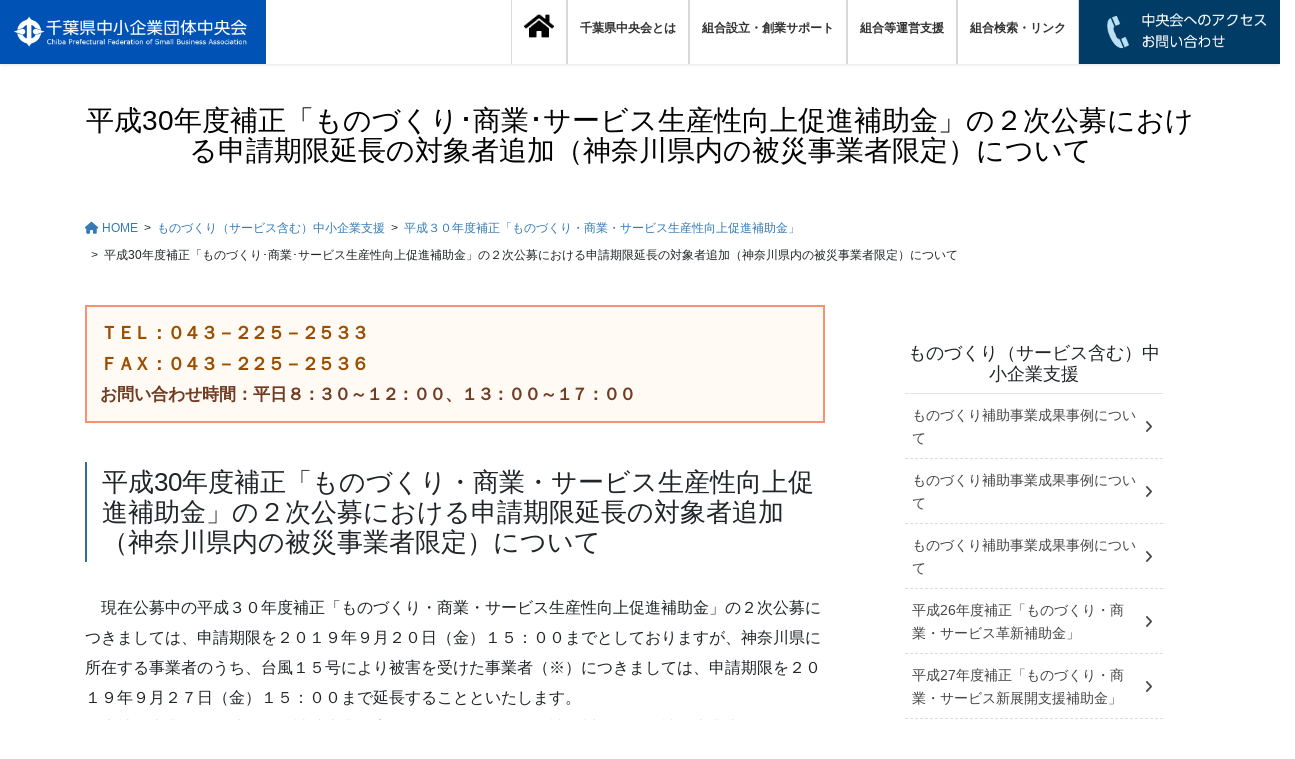

--- FILE ---
content_type: text/html; charset=UTF-8
request_url: https://www.chuokai-chiba.or.jp/chuokai/?page_id=4000
body_size: 22470
content:
<!DOCTYPE html>
<html dir="ltr" lang="ja" prefix="og: https://ogp.me/ns#">
<head>
<meta charset="utf-8">
<meta http-equiv="X-UA-Compatible" content="IE=edge">
<meta name="viewport" content="width=device-width, initial-scale=1">

<title>平成30年度補正「ものづくり補助金」の２次公募申請期限延長（神奈川県内の被災事業者限定） | 千葉県中小企業団体中央会</title>

		<!-- All in One SEO 4.9.2 - aioseo.com -->
	<meta name="description" content="現在公募中の平成３０年度補正「ものづくり・商業・サービス生産性向上促進補助金」の２次公募につきましては、神奈川県に所在する事業者のうち、台風１５号により被害を受けた事業者（※）につきましては、申請期限を２０１９年９月２７日（金）１５：００まで延長することといたします。" />
	<meta name="robots" content="max-image-preview:large" />
	<link rel="canonical" href="https://www.chuokai-chiba.or.jp/chuokai/?page_id=4000" />
	<meta name="generator" content="All in One SEO (AIOSEO) 4.9.2" />
		<meta property="og:locale" content="ja_JP" />
		<meta property="og:site_name" content="千葉県中小企業団体中央会 | 千葉県中小企業団体中央会は、事業協同組合・企業組合・その他組合の設立、中小企業の連携、創業・起業、組織化、組合員企業の経営革新を無料相談・サポート！" />
		<meta property="og:type" content="article" />
		<meta property="og:title" content="平成30年度補正「ものづくり補助金」の２次公募申請期限延長（神奈川県内の被災事業者限定） | 千葉県中小企業団体中央会" />
		<meta property="og:description" content="現在公募中の平成３０年度補正「ものづくり・商業・サービス生産性向上促進補助金」の２次公募につきましては、神奈川県に所在する事業者のうち、台風１５号により被害を受けた事業者（※）につきましては、申請期限を２０１９年９月２７日（金）１５：００まで延長することといたします。" />
		<meta property="og:url" content="https://www.chuokai-chiba.or.jp/chuokai/?page_id=4000" />
		<meta property="article:published_time" content="2019-09-18T06:25:18+00:00" />
		<meta property="article:modified_time" content="2019-09-18T07:31:33+00:00" />
		<meta name="twitter:card" content="summary" />
		<meta name="twitter:title" content="平成30年度補正「ものづくり補助金」の２次公募申請期限延長（神奈川県内の被災事業者限定） | 千葉県中小企業団体中央会" />
		<meta name="twitter:description" content="現在公募中の平成３０年度補正「ものづくり・商業・サービス生産性向上促進補助金」の２次公募につきましては、神奈川県に所在する事業者のうち、台風１５号により被害を受けた事業者（※）につきましては、申請期限を２０１９年９月２７日（金）１５：００まで延長することといたします。" />
		<script type="application/ld+json" class="aioseo-schema">
			{"@context":"https:\/\/schema.org","@graph":[{"@type":"BreadcrumbList","@id":"https:\/\/www.chuokai-chiba.or.jp\/chuokai\/?page_id=4000#breadcrumblist","itemListElement":[{"@type":"ListItem","@id":"https:\/\/www.chuokai-chiba.or.jp\/chuokai#listItem","position":1,"name":"\u30db\u30fc\u30e0","item":"https:\/\/www.chuokai-chiba.or.jp\/chuokai","nextItem":{"@type":"ListItem","@id":"https:\/\/www.chuokai-chiba.or.jp\/chuokai\/?page_id=1823#listItem","name":"\u3082\u306e\u3065\u304f\u308a\uff08\u30b5\u30fc\u30d3\u30b9\u542b\u3080\uff09\u4e2d\u5c0f\u4f01\u696d\u652f\u63f4"}},{"@type":"ListItem","@id":"https:\/\/www.chuokai-chiba.or.jp\/chuokai\/?page_id=1823#listItem","position":2,"name":"\u3082\u306e\u3065\u304f\u308a\uff08\u30b5\u30fc\u30d3\u30b9\u542b\u3080\uff09\u4e2d\u5c0f\u4f01\u696d\u652f\u63f4","item":"https:\/\/www.chuokai-chiba.or.jp\/chuokai\/?page_id=1823","nextItem":{"@type":"ListItem","@id":"https:\/\/www.chuokai-chiba.or.jp\/chuokai\/?page_id=3342#listItem","name":"\u5e73\u6210\uff13\uff10\u5e74\u5ea6\u88dc\u6b63\u300c\u3082\u306e\u3065\u304f\u308a\u30fb\u5546\u696d\u30fb\u30b5\u30fc\u30d3\u30b9\u751f\u7523\u6027\u5411\u4e0a\u4fc3\u9032\u88dc\u52a9\u91d1\u300d"},"previousItem":{"@type":"ListItem","@id":"https:\/\/www.chuokai-chiba.or.jp\/chuokai#listItem","name":"\u30db\u30fc\u30e0"}},{"@type":"ListItem","@id":"https:\/\/www.chuokai-chiba.or.jp\/chuokai\/?page_id=3342#listItem","position":3,"name":"\u5e73\u6210\uff13\uff10\u5e74\u5ea6\u88dc\u6b63\u300c\u3082\u306e\u3065\u304f\u308a\u30fb\u5546\u696d\u30fb\u30b5\u30fc\u30d3\u30b9\u751f\u7523\u6027\u5411\u4e0a\u4fc3\u9032\u88dc\u52a9\u91d1\u300d","item":"https:\/\/www.chuokai-chiba.or.jp\/chuokai\/?page_id=3342","nextItem":{"@type":"ListItem","@id":"https:\/\/www.chuokai-chiba.or.jp\/chuokai\/?page_id=4000#listItem","name":"\u5e73\u621030\u5e74\u5ea6\u88dc\u6b63\u300c\u3082\u306e\u3065\u304f\u308a\uff65\u5546\u696d\uff65\u30b5\u30fc\u30d3\u30b9\u751f\u7523\u6027\u5411\u4e0a\u4fc3\u9032\u88dc\u52a9\u91d1\u300d\u306e\uff12\u6b21\u516c\u52df\u306b\u304a\u3051\u308b\u7533\u8acb\u671f\u9650\u5ef6\u9577\u306e\u5bfe\u8c61\u8005\u8ffd\u52a0\uff08\u795e\u5948\u5ddd\u770c\u5185\u306e\u88ab\u707d\u4e8b\u696d\u8005\u9650\u5b9a\uff09\u306b\u3064\u3044\u3066"},"previousItem":{"@type":"ListItem","@id":"https:\/\/www.chuokai-chiba.or.jp\/chuokai\/?page_id=1823#listItem","name":"\u3082\u306e\u3065\u304f\u308a\uff08\u30b5\u30fc\u30d3\u30b9\u542b\u3080\uff09\u4e2d\u5c0f\u4f01\u696d\u652f\u63f4"}},{"@type":"ListItem","@id":"https:\/\/www.chuokai-chiba.or.jp\/chuokai\/?page_id=4000#listItem","position":4,"name":"\u5e73\u621030\u5e74\u5ea6\u88dc\u6b63\u300c\u3082\u306e\u3065\u304f\u308a\uff65\u5546\u696d\uff65\u30b5\u30fc\u30d3\u30b9\u751f\u7523\u6027\u5411\u4e0a\u4fc3\u9032\u88dc\u52a9\u91d1\u300d\u306e\uff12\u6b21\u516c\u52df\u306b\u304a\u3051\u308b\u7533\u8acb\u671f\u9650\u5ef6\u9577\u306e\u5bfe\u8c61\u8005\u8ffd\u52a0\uff08\u795e\u5948\u5ddd\u770c\u5185\u306e\u88ab\u707d\u4e8b\u696d\u8005\u9650\u5b9a\uff09\u306b\u3064\u3044\u3066","previousItem":{"@type":"ListItem","@id":"https:\/\/www.chuokai-chiba.or.jp\/chuokai\/?page_id=3342#listItem","name":"\u5e73\u6210\uff13\uff10\u5e74\u5ea6\u88dc\u6b63\u300c\u3082\u306e\u3065\u304f\u308a\u30fb\u5546\u696d\u30fb\u30b5\u30fc\u30d3\u30b9\u751f\u7523\u6027\u5411\u4e0a\u4fc3\u9032\u88dc\u52a9\u91d1\u300d"}}]},{"@type":"Organization","@id":"https:\/\/www.chuokai-chiba.or.jp\/chuokai\/#organization","name":"\u5343\u8449\u770c\u4e2d\u5c0f\u4f01\u696d\u56e3\u4f53\u4e2d\u592e\u4f1a","description":"\u5343\u8449\u770c\u4e2d\u5c0f\u4f01\u696d\u56e3\u4f53\u4e2d\u592e\u4f1a\u306f\u3001\u4e8b\u696d\u5354\u540c\u7d44\u5408\u30fb\u4f01\u696d\u7d44\u5408\u30fb\u305d\u306e\u4ed6\u7d44\u5408\u306e\u8a2d\u7acb\u3001\u4e2d\u5c0f\u4f01\u696d\u306e\u9023\u643a\u3001\u5275\u696d\u30fb\u8d77\u696d\u3001\u7d44\u7e54\u5316\u3001\u7d44\u5408\u54e1\u4f01\u696d\u306e\u7d4c\u55b6\u9769\u65b0\u3092\u7121\u6599\u76f8\u8ac7\u30fb\u30b5\u30dd\u30fc\u30c8\uff01","url":"https:\/\/www.chuokai-chiba.or.jp\/chuokai\/","logo":{"@type":"ImageObject","url":"https:\/\/www.chuokai-chiba.or.jp\/chuokai\/wp-content\/uploads\/2021\/01\/toppage_menulogo.png","@id":"https:\/\/www.chuokai-chiba.or.jp\/chuokai\/?page_id=4000\/#organizationLogo","width":848,"height":204},"image":{"@id":"https:\/\/www.chuokai-chiba.or.jp\/chuokai\/?page_id=4000\/#organizationLogo"}},{"@type":"WebPage","@id":"https:\/\/www.chuokai-chiba.or.jp\/chuokai\/?page_id=4000#webpage","url":"https:\/\/www.chuokai-chiba.or.jp\/chuokai\/?page_id=4000","name":"\u5e73\u621030\u5e74\u5ea6\u88dc\u6b63\u300c\u3082\u306e\u3065\u304f\u308a\u88dc\u52a9\u91d1\u300d\u306e\uff12\u6b21\u516c\u52df\u7533\u8acb\u671f\u9650\u5ef6\u9577\uff08\u795e\u5948\u5ddd\u770c\u5185\u306e\u88ab\u707d\u4e8b\u696d\u8005\u9650\u5b9a\uff09 | \u5343\u8449\u770c\u4e2d\u5c0f\u4f01\u696d\u56e3\u4f53\u4e2d\u592e\u4f1a","description":"\u73fe\u5728\u516c\u52df\u4e2d\u306e\u5e73\u6210\uff13\uff10\u5e74\u5ea6\u88dc\u6b63\u300c\u3082\u306e\u3065\u304f\u308a\u30fb\u5546\u696d\u30fb\u30b5\u30fc\u30d3\u30b9\u751f\u7523\u6027\u5411\u4e0a\u4fc3\u9032\u88dc\u52a9\u91d1\u300d\u306e\uff12\u6b21\u516c\u52df\u306b\u3064\u304d\u307e\u3057\u3066\u306f\u3001\u795e\u5948\u5ddd\u770c\u306b\u6240\u5728\u3059\u308b\u4e8b\u696d\u8005\u306e\u3046\u3061\u3001\u53f0\u98a8\uff11\uff15\u53f7\u306b\u3088\u308a\u88ab\u5bb3\u3092\u53d7\u3051\u305f\u4e8b\u696d\u8005\uff08\u203b\uff09\u306b\u3064\u304d\u307e\u3057\u3066\u306f\u3001\u7533\u8acb\u671f\u9650\u3092\uff12\uff10\uff11\uff19\u5e74\uff19\u6708\uff12\uff17\u65e5\uff08\u91d1\uff09\uff11\uff15\uff1a\uff10\uff10\u307e\u3067\u5ef6\u9577\u3059\u308b\u3053\u3068\u3068\u3044\u305f\u3057\u307e\u3059\u3002","inLanguage":"ja","isPartOf":{"@id":"https:\/\/www.chuokai-chiba.or.jp\/chuokai\/#website"},"breadcrumb":{"@id":"https:\/\/www.chuokai-chiba.or.jp\/chuokai\/?page_id=4000#breadcrumblist"},"datePublished":"2019-09-18T15:25:18+09:00","dateModified":"2019-09-18T16:31:33+09:00"},{"@type":"WebSite","@id":"https:\/\/www.chuokai-chiba.or.jp\/chuokai\/#website","url":"https:\/\/www.chuokai-chiba.or.jp\/chuokai\/","name":"\u5343\u8449\u770c\u4e2d\u5c0f\u4f01\u696d\u56e3\u4f53\u4e2d\u592e\u4f1a","description":"\u5343\u8449\u770c\u4e2d\u5c0f\u4f01\u696d\u56e3\u4f53\u4e2d\u592e\u4f1a\u306f\u3001\u4e8b\u696d\u5354\u540c\u7d44\u5408\u30fb\u4f01\u696d\u7d44\u5408\u30fb\u305d\u306e\u4ed6\u7d44\u5408\u306e\u8a2d\u7acb\u3001\u4e2d\u5c0f\u4f01\u696d\u306e\u9023\u643a\u3001\u5275\u696d\u30fb\u8d77\u696d\u3001\u7d44\u7e54\u5316\u3001\u7d44\u5408\u54e1\u4f01\u696d\u306e\u7d4c\u55b6\u9769\u65b0\u3092\u7121\u6599\u76f8\u8ac7\u30fb\u30b5\u30dd\u30fc\u30c8\uff01","inLanguage":"ja","publisher":{"@id":"https:\/\/www.chuokai-chiba.or.jp\/chuokai\/#organization"}}]}
		</script>
		<!-- All in One SEO -->

<link rel='dns-prefetch' href='//cdn.jsdelivr.net' />
<link rel="alternate" type="application/rss+xml" title="千葉県中小企業団体中央会 &raquo; フィード" href="https://www.chuokai-chiba.or.jp/chuokai/?feed=rss2" />
<link rel="alternate" type="application/rss+xml" title="千葉県中小企業団体中央会 &raquo; コメントフィード" href="https://www.chuokai-chiba.or.jp/chuokai/?feed=comments-rss2" />
<link rel="alternate" title="oEmbed (JSON)" type="application/json+oembed" href="https://www.chuokai-chiba.or.jp/chuokai/index.php?rest_route=%2Foembed%2F1.0%2Fembed&#038;url=https%3A%2F%2Fwww.chuokai-chiba.or.jp%2Fchuokai%2F%3Fpage_id%3D4000" />
<link rel="alternate" title="oEmbed (XML)" type="text/xml+oembed" href="https://www.chuokai-chiba.or.jp/chuokai/index.php?rest_route=%2Foembed%2F1.0%2Fembed&#038;url=https%3A%2F%2Fwww.chuokai-chiba.or.jp%2Fchuokai%2F%3Fpage_id%3D4000&#038;format=xml" />
<meta name="description" content="ＴＥＬ：０４３－２２５－２５３３ＦＡＸ：０４３－２２５－２５３６お問い合わせ時間：平日８：３０～１２：００、１３：００～１７：００平成30年度補正「ものづくり・商業・サービス生産性向上促進補助金」の２次公募における申請期限延長の対象者追加（神奈川県内の被災事業者限定）について　現在公募中の平成３０年度補正「ものづくり・商業・サービス生産性向上促進補助金」の２次公募につきましては、申請期限を２０１９年９月２０日（金）１５：００までとしておりますが、神奈川県に所在" /><style id='wp-img-auto-sizes-contain-inline-css' type='text/css'>
img:is([sizes=auto i],[sizes^="auto," i]){contain-intrinsic-size:3000px 1500px}
/*# sourceURL=wp-img-auto-sizes-contain-inline-css */
</style>
<link rel='stylesheet' id='vkExUnit_common_style-css' href='https://www.chuokai-chiba.or.jp/chuokai/wp-content/plugins/vk-all-in-one-expansion-unit/assets/css/vkExUnit_style.css?ver=9.113.0.1' type='text/css' media='all' />
<style id='vkExUnit_common_style-inline-css' type='text/css'>
:root {--ver_page_top_button_url:url(https://www.chuokai-chiba.or.jp/chuokai/wp-content/plugins/vk-all-in-one-expansion-unit/assets/images/to-top-btn-icon.svg);}@font-face {font-weight: normal;font-style: normal;font-family: "vk_sns";src: url("https://www.chuokai-chiba.or.jp/chuokai/wp-content/plugins/vk-all-in-one-expansion-unit/inc/sns/icons/fonts/vk_sns.eot?-bq20cj");src: url("https://www.chuokai-chiba.or.jp/chuokai/wp-content/plugins/vk-all-in-one-expansion-unit/inc/sns/icons/fonts/vk_sns.eot?#iefix-bq20cj") format("embedded-opentype"),url("https://www.chuokai-chiba.or.jp/chuokai/wp-content/plugins/vk-all-in-one-expansion-unit/inc/sns/icons/fonts/vk_sns.woff?-bq20cj") format("woff"),url("https://www.chuokai-chiba.or.jp/chuokai/wp-content/plugins/vk-all-in-one-expansion-unit/inc/sns/icons/fonts/vk_sns.ttf?-bq20cj") format("truetype"),url("https://www.chuokai-chiba.or.jp/chuokai/wp-content/plugins/vk-all-in-one-expansion-unit/inc/sns/icons/fonts/vk_sns.svg?-bq20cj#vk_sns") format("svg");}
.veu_promotion-alert__content--text {border: 1px solid rgba(0,0,0,0.125);padding: 0.5em 1em;border-radius: var(--vk-size-radius);margin-bottom: var(--vk-margin-block-bottom);font-size: 0.875rem;}/* Alert Content部分に段落タグを入れた場合に最後の段落の余白を0にする */.veu_promotion-alert__content--text p:last-of-type{margin-bottom:0;margin-top: 0;}
/*# sourceURL=vkExUnit_common_style-inline-css */
</style>
<style id='wp-emoji-styles-inline-css' type='text/css'>

	img.wp-smiley, img.emoji {
		display: inline !important;
		border: none !important;
		box-shadow: none !important;
		height: 1em !important;
		width: 1em !important;
		margin: 0 0.07em !important;
		vertical-align: -0.1em !important;
		background: none !important;
		padding: 0 !important;
	}
/*# sourceURL=wp-emoji-styles-inline-css */
</style>
<style id='wp-block-library-inline-css' type='text/css'>
:root{--wp-block-synced-color:#7a00df;--wp-block-synced-color--rgb:122,0,223;--wp-bound-block-color:var(--wp-block-synced-color);--wp-editor-canvas-background:#ddd;--wp-admin-theme-color:#007cba;--wp-admin-theme-color--rgb:0,124,186;--wp-admin-theme-color-darker-10:#006ba1;--wp-admin-theme-color-darker-10--rgb:0,107,160.5;--wp-admin-theme-color-darker-20:#005a87;--wp-admin-theme-color-darker-20--rgb:0,90,135;--wp-admin-border-width-focus:2px}@media (min-resolution:192dpi){:root{--wp-admin-border-width-focus:1.5px}}.wp-element-button{cursor:pointer}:root .has-very-light-gray-background-color{background-color:#eee}:root .has-very-dark-gray-background-color{background-color:#313131}:root .has-very-light-gray-color{color:#eee}:root .has-very-dark-gray-color{color:#313131}:root .has-vivid-green-cyan-to-vivid-cyan-blue-gradient-background{background:linear-gradient(135deg,#00d084,#0693e3)}:root .has-purple-crush-gradient-background{background:linear-gradient(135deg,#34e2e4,#4721fb 50%,#ab1dfe)}:root .has-hazy-dawn-gradient-background{background:linear-gradient(135deg,#faaca8,#dad0ec)}:root .has-subdued-olive-gradient-background{background:linear-gradient(135deg,#fafae1,#67a671)}:root .has-atomic-cream-gradient-background{background:linear-gradient(135deg,#fdd79a,#004a59)}:root .has-nightshade-gradient-background{background:linear-gradient(135deg,#330968,#31cdcf)}:root .has-midnight-gradient-background{background:linear-gradient(135deg,#020381,#2874fc)}:root{--wp--preset--font-size--normal:16px;--wp--preset--font-size--huge:42px}.has-regular-font-size{font-size:1em}.has-larger-font-size{font-size:2.625em}.has-normal-font-size{font-size:var(--wp--preset--font-size--normal)}.has-huge-font-size{font-size:var(--wp--preset--font-size--huge)}.has-text-align-center{text-align:center}.has-text-align-left{text-align:left}.has-text-align-right{text-align:right}.has-fit-text{white-space:nowrap!important}#end-resizable-editor-section{display:none}.aligncenter{clear:both}.items-justified-left{justify-content:flex-start}.items-justified-center{justify-content:center}.items-justified-right{justify-content:flex-end}.items-justified-space-between{justify-content:space-between}.screen-reader-text{border:0;clip-path:inset(50%);height:1px;margin:-1px;overflow:hidden;padding:0;position:absolute;width:1px;word-wrap:normal!important}.screen-reader-text:focus{background-color:#ddd;clip-path:none;color:#444;display:block;font-size:1em;height:auto;left:5px;line-height:normal;padding:15px 23px 14px;text-decoration:none;top:5px;width:auto;z-index:100000}html :where(.has-border-color){border-style:solid}html :where([style*=border-top-color]){border-top-style:solid}html :where([style*=border-right-color]){border-right-style:solid}html :where([style*=border-bottom-color]){border-bottom-style:solid}html :where([style*=border-left-color]){border-left-style:solid}html :where([style*=border-width]){border-style:solid}html :where([style*=border-top-width]){border-top-style:solid}html :where([style*=border-right-width]){border-right-style:solid}html :where([style*=border-bottom-width]){border-bottom-style:solid}html :where([style*=border-left-width]){border-left-style:solid}html :where(img[class*=wp-image-]){height:auto;max-width:100%}:where(figure){margin:0 0 1em}html :where(.is-position-sticky){--wp-admin--admin-bar--position-offset:var(--wp-admin--admin-bar--height,0px)}@media screen and (max-width:600px){html :where(.is-position-sticky){--wp-admin--admin-bar--position-offset:0px}}
.vk-cols--reverse{flex-direction:row-reverse}.vk-cols--hasbtn{margin-bottom:0}.vk-cols--hasbtn>.row>.vk_gridColumn_item,.vk-cols--hasbtn>.wp-block-column{position:relative;padding-bottom:3em}.vk-cols--hasbtn>.row>.vk_gridColumn_item>.wp-block-buttons,.vk-cols--hasbtn>.row>.vk_gridColumn_item>.vk_button,.vk-cols--hasbtn>.wp-block-column>.wp-block-buttons,.vk-cols--hasbtn>.wp-block-column>.vk_button{position:absolute;bottom:0;width:100%}.vk-cols--fit.wp-block-columns{gap:0}.vk-cols--fit.wp-block-columns,.vk-cols--fit.wp-block-columns:not(.is-not-stacked-on-mobile){margin-top:0;margin-bottom:0;justify-content:space-between}.vk-cols--fit.wp-block-columns>.wp-block-column *:last-child,.vk-cols--fit.wp-block-columns:not(.is-not-stacked-on-mobile)>.wp-block-column *:last-child{margin-bottom:0}.vk-cols--fit.wp-block-columns>.wp-block-column>.wp-block-cover,.vk-cols--fit.wp-block-columns:not(.is-not-stacked-on-mobile)>.wp-block-column>.wp-block-cover{margin-top:0}.vk-cols--fit.wp-block-columns.has-background,.vk-cols--fit.wp-block-columns:not(.is-not-stacked-on-mobile).has-background{padding:0}@media(max-width: 599px){.vk-cols--fit.wp-block-columns:not(.has-background)>.wp-block-column:not(.has-background),.vk-cols--fit.wp-block-columns:not(.is-not-stacked-on-mobile):not(.has-background)>.wp-block-column:not(.has-background){padding-left:0 !important;padding-right:0 !important}}@media(min-width: 782px){.vk-cols--fit.wp-block-columns .block-editor-block-list__block.wp-block-column:not(:first-child),.vk-cols--fit.wp-block-columns>.wp-block-column:not(:first-child),.vk-cols--fit.wp-block-columns:not(.is-not-stacked-on-mobile) .block-editor-block-list__block.wp-block-column:not(:first-child),.vk-cols--fit.wp-block-columns:not(.is-not-stacked-on-mobile)>.wp-block-column:not(:first-child){margin-left:0}}@media(min-width: 600px)and (max-width: 781px){.vk-cols--fit.wp-block-columns .wp-block-column:nth-child(2n),.vk-cols--fit.wp-block-columns:not(.is-not-stacked-on-mobile) .wp-block-column:nth-child(2n){margin-left:0}.vk-cols--fit.wp-block-columns .wp-block-column:not(:only-child),.vk-cols--fit.wp-block-columns:not(.is-not-stacked-on-mobile) .wp-block-column:not(:only-child){flex-basis:50% !important}}.vk-cols--fit--gap1.wp-block-columns{gap:1px}@media(min-width: 600px)and (max-width: 781px){.vk-cols--fit--gap1.wp-block-columns .wp-block-column:not(:only-child){flex-basis:calc(50% - 1px) !important}}.vk-cols--fit.vk-cols--grid>.block-editor-block-list__block,.vk-cols--fit.vk-cols--grid>.wp-block-column,.vk-cols--fit.vk-cols--grid:not(.is-not-stacked-on-mobile)>.block-editor-block-list__block,.vk-cols--fit.vk-cols--grid:not(.is-not-stacked-on-mobile)>.wp-block-column{flex-basis:50%;box-sizing:border-box}@media(max-width: 599px){.vk-cols--fit.vk-cols--grid.vk-cols--grid--alignfull>.wp-block-column:nth-child(2)>.wp-block-cover,.vk-cols--fit.vk-cols--grid.vk-cols--grid--alignfull>.wp-block-column:nth-child(2)>.vk_outer,.vk-cols--fit.vk-cols--grid:not(.is-not-stacked-on-mobile).vk-cols--grid--alignfull>.wp-block-column:nth-child(2)>.wp-block-cover,.vk-cols--fit.vk-cols--grid:not(.is-not-stacked-on-mobile).vk-cols--grid--alignfull>.wp-block-column:nth-child(2)>.vk_outer{width:100vw;margin-right:calc((100% - 100vw)/2);margin-left:calc((100% - 100vw)/2)}}@media(min-width: 600px){.vk-cols--fit.vk-cols--grid.vk-cols--grid--alignfull>.wp-block-column:nth-child(2)>.wp-block-cover,.vk-cols--fit.vk-cols--grid.vk-cols--grid--alignfull>.wp-block-column:nth-child(2)>.vk_outer,.vk-cols--fit.vk-cols--grid:not(.is-not-stacked-on-mobile).vk-cols--grid--alignfull>.wp-block-column:nth-child(2)>.wp-block-cover,.vk-cols--fit.vk-cols--grid:not(.is-not-stacked-on-mobile).vk-cols--grid--alignfull>.wp-block-column:nth-child(2)>.vk_outer{margin-right:calc(100% - 50vw);width:50vw}}@media(min-width: 600px){.vk-cols--fit.vk-cols--grid.vk-cols--grid--alignfull.vk-cols--reverse>.wp-block-column,.vk-cols--fit.vk-cols--grid:not(.is-not-stacked-on-mobile).vk-cols--grid--alignfull.vk-cols--reverse>.wp-block-column{margin-left:0;margin-right:0}.vk-cols--fit.vk-cols--grid.vk-cols--grid--alignfull.vk-cols--reverse>.wp-block-column:nth-child(2)>.wp-block-cover,.vk-cols--fit.vk-cols--grid.vk-cols--grid--alignfull.vk-cols--reverse>.wp-block-column:nth-child(2)>.vk_outer,.vk-cols--fit.vk-cols--grid:not(.is-not-stacked-on-mobile).vk-cols--grid--alignfull.vk-cols--reverse>.wp-block-column:nth-child(2)>.wp-block-cover,.vk-cols--fit.vk-cols--grid:not(.is-not-stacked-on-mobile).vk-cols--grid--alignfull.vk-cols--reverse>.wp-block-column:nth-child(2)>.vk_outer{margin-left:calc(100% - 50vw)}}.vk-cols--menu h2,.vk-cols--menu h3,.vk-cols--menu h4,.vk-cols--menu h5{margin-bottom:.2em;text-shadow:#000 0 0 10px}.vk-cols--menu h2:first-child,.vk-cols--menu h3:first-child,.vk-cols--menu h4:first-child,.vk-cols--menu h5:first-child{margin-top:0}.vk-cols--menu p{margin-bottom:1rem;text-shadow:#000 0 0 10px}.vk-cols--menu .wp-block-cover__inner-container:last-child{margin-bottom:0}.vk-cols--fitbnrs .wp-block-column .wp-block-cover:hover img{filter:unset}.vk-cols--fitbnrs .wp-block-column .wp-block-cover:hover{background-color:unset}.vk-cols--fitbnrs .wp-block-column .wp-block-cover:hover .wp-block-cover__image-background{filter:unset !important}.vk-cols--fitbnrs .wp-block-cover .wp-block-cover__inner-container{position:absolute;height:100%;width:100%}.vk-cols--fitbnrs .vk_button{height:100%;margin:0}.vk-cols--fitbnrs .vk_button .vk_button_btn,.vk-cols--fitbnrs .vk_button .btn{height:100%;width:100%;border:none;box-shadow:none;background-color:unset !important;transition:unset}.vk-cols--fitbnrs .vk_button .vk_button_btn:hover,.vk-cols--fitbnrs .vk_button .btn:hover{transition:unset}.vk-cols--fitbnrs .vk_button .vk_button_btn:after,.vk-cols--fitbnrs .vk_button .btn:after{border:none}.vk-cols--fitbnrs .vk_button .vk_button_link_txt{width:100%;position:absolute;top:50%;left:50%;transform:translateY(-50%) translateX(-50%);font-size:2rem;text-shadow:#000 0 0 10px}.vk-cols--fitbnrs .vk_button .vk_button_link_subCaption{width:100%;position:absolute;top:calc(50% + 2.2em);left:50%;transform:translateY(-50%) translateX(-50%);text-shadow:#000 0 0 10px}@media(min-width: 992px){.vk-cols--media.wp-block-columns{gap:3rem}}.vk-fit-map figure{margin-bottom:0}.vk-fit-map iframe{position:relative;margin-bottom:0;display:block;max-height:400px;width:100vw}.vk-fit-map:is(.alignfull,.alignwide) div{max-width:100%}.vk-table--th--width25 :where(tr>*:first-child){width:25%}.vk-table--th--width30 :where(tr>*:first-child){width:30%}.vk-table--th--width35 :where(tr>*:first-child){width:35%}.vk-table--th--width40 :where(tr>*:first-child){width:40%}.vk-table--th--bg-bright :where(tr>*:first-child){background-color:var(--wp--preset--color--bg-secondary, rgba(0, 0, 0, 0.05))}@media(max-width: 599px){.vk-table--mobile-block :is(th,td){width:100%;display:block}.vk-table--mobile-block.wp-block-table table :is(th,td){border-top:none}}.vk-table--width--th25 :where(tr>*:first-child){width:25%}.vk-table--width--th30 :where(tr>*:first-child){width:30%}.vk-table--width--th35 :where(tr>*:first-child){width:35%}.vk-table--width--th40 :where(tr>*:first-child){width:40%}.no-margin{margin:0}@media(max-width: 599px){.wp-block-image.vk-aligncenter--mobile>.alignright{float:none;margin-left:auto;margin-right:auto}.vk-no-padding-horizontal--mobile{padding-left:0 !important;padding-right:0 !important}}
/* VK Color Palettes */

/*# sourceURL=wp-block-library-inline-css */
</style><style id='global-styles-inline-css' type='text/css'>
:root{--wp--preset--aspect-ratio--square: 1;--wp--preset--aspect-ratio--4-3: 4/3;--wp--preset--aspect-ratio--3-4: 3/4;--wp--preset--aspect-ratio--3-2: 3/2;--wp--preset--aspect-ratio--2-3: 2/3;--wp--preset--aspect-ratio--16-9: 16/9;--wp--preset--aspect-ratio--9-16: 9/16;--wp--preset--color--black: #000000;--wp--preset--color--cyan-bluish-gray: #abb8c3;--wp--preset--color--white: #ffffff;--wp--preset--color--pale-pink: #f78da7;--wp--preset--color--vivid-red: #cf2e2e;--wp--preset--color--luminous-vivid-orange: #ff6900;--wp--preset--color--luminous-vivid-amber: #fcb900;--wp--preset--color--light-green-cyan: #7bdcb5;--wp--preset--color--vivid-green-cyan: #00d084;--wp--preset--color--pale-cyan-blue: #8ed1fc;--wp--preset--color--vivid-cyan-blue: #0693e3;--wp--preset--color--vivid-purple: #9b51e0;--wp--preset--gradient--vivid-cyan-blue-to-vivid-purple: linear-gradient(135deg,rgb(6,147,227) 0%,rgb(155,81,224) 100%);--wp--preset--gradient--light-green-cyan-to-vivid-green-cyan: linear-gradient(135deg,rgb(122,220,180) 0%,rgb(0,208,130) 100%);--wp--preset--gradient--luminous-vivid-amber-to-luminous-vivid-orange: linear-gradient(135deg,rgb(252,185,0) 0%,rgb(255,105,0) 100%);--wp--preset--gradient--luminous-vivid-orange-to-vivid-red: linear-gradient(135deg,rgb(255,105,0) 0%,rgb(207,46,46) 100%);--wp--preset--gradient--very-light-gray-to-cyan-bluish-gray: linear-gradient(135deg,rgb(238,238,238) 0%,rgb(169,184,195) 100%);--wp--preset--gradient--cool-to-warm-spectrum: linear-gradient(135deg,rgb(74,234,220) 0%,rgb(151,120,209) 20%,rgb(207,42,186) 40%,rgb(238,44,130) 60%,rgb(251,105,98) 80%,rgb(254,248,76) 100%);--wp--preset--gradient--blush-light-purple: linear-gradient(135deg,rgb(255,206,236) 0%,rgb(152,150,240) 100%);--wp--preset--gradient--blush-bordeaux: linear-gradient(135deg,rgb(254,205,165) 0%,rgb(254,45,45) 50%,rgb(107,0,62) 100%);--wp--preset--gradient--luminous-dusk: linear-gradient(135deg,rgb(255,203,112) 0%,rgb(199,81,192) 50%,rgb(65,88,208) 100%);--wp--preset--gradient--pale-ocean: linear-gradient(135deg,rgb(255,245,203) 0%,rgb(182,227,212) 50%,rgb(51,167,181) 100%);--wp--preset--gradient--electric-grass: linear-gradient(135deg,rgb(202,248,128) 0%,rgb(113,206,126) 100%);--wp--preset--gradient--midnight: linear-gradient(135deg,rgb(2,3,129) 0%,rgb(40,116,252) 100%);--wp--preset--font-size--small: 13px;--wp--preset--font-size--medium: 20px;--wp--preset--font-size--large: 36px;--wp--preset--font-size--x-large: 42px;--wp--preset--spacing--20: 0.44rem;--wp--preset--spacing--30: 0.67rem;--wp--preset--spacing--40: 1rem;--wp--preset--spacing--50: 1.5rem;--wp--preset--spacing--60: 2.25rem;--wp--preset--spacing--70: 3.38rem;--wp--preset--spacing--80: 5.06rem;--wp--preset--shadow--natural: 6px 6px 9px rgba(0, 0, 0, 0.2);--wp--preset--shadow--deep: 12px 12px 50px rgba(0, 0, 0, 0.4);--wp--preset--shadow--sharp: 6px 6px 0px rgba(0, 0, 0, 0.2);--wp--preset--shadow--outlined: 6px 6px 0px -3px rgb(255, 255, 255), 6px 6px rgb(0, 0, 0);--wp--preset--shadow--crisp: 6px 6px 0px rgb(0, 0, 0);}:where(.is-layout-flex){gap: 0.5em;}:where(.is-layout-grid){gap: 0.5em;}body .is-layout-flex{display: flex;}.is-layout-flex{flex-wrap: wrap;align-items: center;}.is-layout-flex > :is(*, div){margin: 0;}body .is-layout-grid{display: grid;}.is-layout-grid > :is(*, div){margin: 0;}:where(.wp-block-columns.is-layout-flex){gap: 2em;}:where(.wp-block-columns.is-layout-grid){gap: 2em;}:where(.wp-block-post-template.is-layout-flex){gap: 1.25em;}:where(.wp-block-post-template.is-layout-grid){gap: 1.25em;}.has-black-color{color: var(--wp--preset--color--black) !important;}.has-cyan-bluish-gray-color{color: var(--wp--preset--color--cyan-bluish-gray) !important;}.has-white-color{color: var(--wp--preset--color--white) !important;}.has-pale-pink-color{color: var(--wp--preset--color--pale-pink) !important;}.has-vivid-red-color{color: var(--wp--preset--color--vivid-red) !important;}.has-luminous-vivid-orange-color{color: var(--wp--preset--color--luminous-vivid-orange) !important;}.has-luminous-vivid-amber-color{color: var(--wp--preset--color--luminous-vivid-amber) !important;}.has-light-green-cyan-color{color: var(--wp--preset--color--light-green-cyan) !important;}.has-vivid-green-cyan-color{color: var(--wp--preset--color--vivid-green-cyan) !important;}.has-pale-cyan-blue-color{color: var(--wp--preset--color--pale-cyan-blue) !important;}.has-vivid-cyan-blue-color{color: var(--wp--preset--color--vivid-cyan-blue) !important;}.has-vivid-purple-color{color: var(--wp--preset--color--vivid-purple) !important;}.has-black-background-color{background-color: var(--wp--preset--color--black) !important;}.has-cyan-bluish-gray-background-color{background-color: var(--wp--preset--color--cyan-bluish-gray) !important;}.has-white-background-color{background-color: var(--wp--preset--color--white) !important;}.has-pale-pink-background-color{background-color: var(--wp--preset--color--pale-pink) !important;}.has-vivid-red-background-color{background-color: var(--wp--preset--color--vivid-red) !important;}.has-luminous-vivid-orange-background-color{background-color: var(--wp--preset--color--luminous-vivid-orange) !important;}.has-luminous-vivid-amber-background-color{background-color: var(--wp--preset--color--luminous-vivid-amber) !important;}.has-light-green-cyan-background-color{background-color: var(--wp--preset--color--light-green-cyan) !important;}.has-vivid-green-cyan-background-color{background-color: var(--wp--preset--color--vivid-green-cyan) !important;}.has-pale-cyan-blue-background-color{background-color: var(--wp--preset--color--pale-cyan-blue) !important;}.has-vivid-cyan-blue-background-color{background-color: var(--wp--preset--color--vivid-cyan-blue) !important;}.has-vivid-purple-background-color{background-color: var(--wp--preset--color--vivid-purple) !important;}.has-black-border-color{border-color: var(--wp--preset--color--black) !important;}.has-cyan-bluish-gray-border-color{border-color: var(--wp--preset--color--cyan-bluish-gray) !important;}.has-white-border-color{border-color: var(--wp--preset--color--white) !important;}.has-pale-pink-border-color{border-color: var(--wp--preset--color--pale-pink) !important;}.has-vivid-red-border-color{border-color: var(--wp--preset--color--vivid-red) !important;}.has-luminous-vivid-orange-border-color{border-color: var(--wp--preset--color--luminous-vivid-orange) !important;}.has-luminous-vivid-amber-border-color{border-color: var(--wp--preset--color--luminous-vivid-amber) !important;}.has-light-green-cyan-border-color{border-color: var(--wp--preset--color--light-green-cyan) !important;}.has-vivid-green-cyan-border-color{border-color: var(--wp--preset--color--vivid-green-cyan) !important;}.has-pale-cyan-blue-border-color{border-color: var(--wp--preset--color--pale-cyan-blue) !important;}.has-vivid-cyan-blue-border-color{border-color: var(--wp--preset--color--vivid-cyan-blue) !important;}.has-vivid-purple-border-color{border-color: var(--wp--preset--color--vivid-purple) !important;}.has-vivid-cyan-blue-to-vivid-purple-gradient-background{background: var(--wp--preset--gradient--vivid-cyan-blue-to-vivid-purple) !important;}.has-light-green-cyan-to-vivid-green-cyan-gradient-background{background: var(--wp--preset--gradient--light-green-cyan-to-vivid-green-cyan) !important;}.has-luminous-vivid-amber-to-luminous-vivid-orange-gradient-background{background: var(--wp--preset--gradient--luminous-vivid-amber-to-luminous-vivid-orange) !important;}.has-luminous-vivid-orange-to-vivid-red-gradient-background{background: var(--wp--preset--gradient--luminous-vivid-orange-to-vivid-red) !important;}.has-very-light-gray-to-cyan-bluish-gray-gradient-background{background: var(--wp--preset--gradient--very-light-gray-to-cyan-bluish-gray) !important;}.has-cool-to-warm-spectrum-gradient-background{background: var(--wp--preset--gradient--cool-to-warm-spectrum) !important;}.has-blush-light-purple-gradient-background{background: var(--wp--preset--gradient--blush-light-purple) !important;}.has-blush-bordeaux-gradient-background{background: var(--wp--preset--gradient--blush-bordeaux) !important;}.has-luminous-dusk-gradient-background{background: var(--wp--preset--gradient--luminous-dusk) !important;}.has-pale-ocean-gradient-background{background: var(--wp--preset--gradient--pale-ocean) !important;}.has-electric-grass-gradient-background{background: var(--wp--preset--gradient--electric-grass) !important;}.has-midnight-gradient-background{background: var(--wp--preset--gradient--midnight) !important;}.has-small-font-size{font-size: var(--wp--preset--font-size--small) !important;}.has-medium-font-size{font-size: var(--wp--preset--font-size--medium) !important;}.has-large-font-size{font-size: var(--wp--preset--font-size--large) !important;}.has-x-large-font-size{font-size: var(--wp--preset--font-size--x-large) !important;}
/*# sourceURL=global-styles-inline-css */
</style>

<style id='classic-theme-styles-inline-css' type='text/css'>
/*! This file is auto-generated */
.wp-block-button__link{color:#fff;background-color:#32373c;border-radius:9999px;box-shadow:none;text-decoration:none;padding:calc(.667em + 2px) calc(1.333em + 2px);font-size:1.125em}.wp-block-file__button{background:#32373c;color:#fff;text-decoration:none}
/*# sourceURL=/wp-includes/css/classic-themes.min.css */
</style>
<link rel='stylesheet' id='ccchildpagescss-css' href='https://www.chuokai-chiba.or.jp/chuokai/wp-content/plugins/cc-child-pages/includes/css/styles.css?ver=1.43' type='text/css' media='all' />
<link rel='stylesheet' id='ccchildpagesskincss-css' href='https://www.chuokai-chiba.or.jp/chuokai/wp-content/plugins/cc-child-pages/includes/css/skins.css?ver=1.43' type='text/css' media='all' />
<link rel='stylesheet' id='vk-swiper-style-css' href='https://www.chuokai-chiba.or.jp/chuokai/wp-content/plugins/vk-blocks-pro/vendor/vektor-inc/vk-swiper/src/assets/css/swiper-bundle.min.css?ver=11.0.2' type='text/css' media='all' />
<link rel='stylesheet' id='bootstrap-4-style-css' href='https://www.chuokai-chiba.or.jp/chuokai/wp-content/themes/lightning-pro/library/bootstrap-4/css/bootstrap.min.css?ver=4.5.0' type='text/css' media='all' />
<link rel='stylesheet' id='lightning-common-style-css' href='https://www.chuokai-chiba.or.jp/chuokai/wp-content/themes/lightning-pro/assets/css/common.css?ver=8.23.10' type='text/css' media='all' />
<style id='lightning-common-style-inline-css' type='text/css'>
/* vk-mobile-nav */:root {--vk-mobile-nav-menu-btn-bg-src: url("https://www.chuokai-chiba.or.jp/chuokai/wp-content/themes/lightning-pro/inc/vk-mobile-nav/package/images/vk-menu-btn-black.svg");--vk-mobile-nav-menu-btn-close-bg-src: url("https://www.chuokai-chiba.or.jp/chuokai/wp-content/themes/lightning-pro/inc/vk-mobile-nav/package/images/vk-menu-close-black.svg");--vk-menu-acc-icon-open-black-bg-src: url("https://www.chuokai-chiba.or.jp/chuokai/wp-content/themes/lightning-pro/inc/vk-mobile-nav/package/images/vk-menu-acc-icon-open-black.svg");--vk-menu-acc-icon-open-white-bg-src: url("https://www.chuokai-chiba.or.jp/chuokai/wp-content/themes/lightning-pro/inc/vk-mobile-nav/package/images/vk-menu-acc-icon-open-white.svg");--vk-menu-acc-icon-close-black-bg-src: url("https://www.chuokai-chiba.or.jp/chuokai/wp-content/themes/lightning-pro/inc/vk-mobile-nav/package/images/vk-menu-close-black.svg");--vk-menu-acc-icon-close-white-bg-src: url("https://www.chuokai-chiba.or.jp/chuokai/wp-content/themes/lightning-pro/inc/vk-mobile-nav/package/images/vk-menu-close-white.svg");}
/*# sourceURL=lightning-common-style-inline-css */
</style>
<link rel='stylesheet' id='lightning-design-style-css' href='https://www.chuokai-chiba.or.jp/chuokai/wp-content/plugins/lightning-skin-pale/bs4/css/style.css?ver=8.2.2' type='text/css' media='all' />
<style id='lightning-design-style-inline-css' type='text/css'>
:root {--color-key:#337ab7;--wp--preset--color--vk-color-primary:#337ab7;--color-key-dark:#2e6da4;}
a { color:#337ab7; }
/* page header */.page-header{ position:relative;color:#020202;text-align:center;}
.vk-campaign-text{background:#eab010;color:#fff;}.vk-campaign-text_btn,.vk-campaign-text_btn:link,.vk-campaign-text_btn:visited,.vk-campaign-text_btn:focus,.vk-campaign-text_btn:active{background:#fff;color:#4c4c4c;}a.vk-campaign-text_btn:hover{background:#eab010;color:#fff;}.vk-campaign-text_link,.vk-campaign-text_link:link,.vk-campaign-text_link:hover,.vk-campaign-text_link:visited,.vk-campaign-text_link:active,.vk-campaign-text_link:focus{color:#fff;}
/*# sourceURL=lightning-design-style-inline-css */
</style>
<link rel='stylesheet' id='vk-font-awesome-css' href='https://www.chuokai-chiba.or.jp/chuokai/wp-content/themes/lightning-pro/vendor/vektor-inc/font-awesome-versions/src/versions/6/css/all.min.css?ver=6.4.2' type='text/css' media='all' />
<link rel='stylesheet' id='vk-blocks-build-css-css' href='https://www.chuokai-chiba.or.jp/chuokai/wp-content/plugins/vk-blocks-pro/build/block-build.css?ver=1.104.0.0' type='text/css' media='all' />
<style id='vk-blocks-build-css-inline-css' type='text/css'>
:root {--vk_flow-arrow: url(https://www.chuokai-chiba.or.jp/chuokai/wp-content/plugins/vk-blocks-pro/inc/vk-blocks/images/arrow_bottom.svg);--vk_image-mask-circle: url(https://www.chuokai-chiba.or.jp/chuokai/wp-content/plugins/vk-blocks-pro/inc/vk-blocks/images/circle.svg);--vk_image-mask-wave01: url(https://www.chuokai-chiba.or.jp/chuokai/wp-content/plugins/vk-blocks-pro/inc/vk-blocks/images/wave01.svg);--vk_image-mask-wave02: url(https://www.chuokai-chiba.or.jp/chuokai/wp-content/plugins/vk-blocks-pro/inc/vk-blocks/images/wave02.svg);--vk_image-mask-wave03: url(https://www.chuokai-chiba.or.jp/chuokai/wp-content/plugins/vk-blocks-pro/inc/vk-blocks/images/wave03.svg);--vk_image-mask-wave04: url(https://www.chuokai-chiba.or.jp/chuokai/wp-content/plugins/vk-blocks-pro/inc/vk-blocks/images/wave04.svg);}

	:root {

		--vk-balloon-border-width:1px;

		--vk-balloon-speech-offset:-12px;
	}
	
/*# sourceURL=vk-blocks-build-css-inline-css */
</style>
<link rel='stylesheet' id='lightning-late-load-style-css' href='https://www.chuokai-chiba.or.jp/chuokai/wp-content/plugins/lightning-skin-pale/bs4/css/style-late.css?ver=8.2.2' type='text/css' media='all' />
<link rel='stylesheet' id='veu-cta-css' href='https://www.chuokai-chiba.or.jp/chuokai/wp-content/plugins/vk-all-in-one-expansion-unit/inc/call-to-action/package/assets/css/style.css?ver=9.113.0.1' type='text/css' media='all' />
<link rel='stylesheet' id='lightning-pale-icons-css' href='https://www.chuokai-chiba.or.jp/chuokai/wp-content/plugins/lightning-skin-pale/icons/style.css?ver=8.2.2' type='text/css' media='all' />
<link rel='stylesheet' id='lightning-theme-style-css' href='https://www.chuokai-chiba.or.jp/chuokai/wp-content/themes/lightning-pro-child-sample/style.css?ver=8.23.10' type='text/css' media='all' />
<link rel='stylesheet' id='vk-mobile-fix-nav-css' href='https://www.chuokai-chiba.or.jp/chuokai/wp-content/themes/lightning-pro/inc/vk-mobile-fix-nav/package/css/vk-mobile-fix-nav.css?ver=0.0.0' type='text/css' media='all' />
<link rel='stylesheet' id='vk-media-posts-style-css' href='https://www.chuokai-chiba.or.jp/chuokai/wp-content/themes/lightning-pro/inc/media-posts/package/css/media-posts.css?ver=1.2' type='text/css' media='all' />
<script type="text/javascript" src="https://www.chuokai-chiba.or.jp/chuokai/wp-includes/js/jquery/jquery.min.js?ver=3.7.1" id="jquery-core-js"></script>
<script type="text/javascript" src="https://www.chuokai-chiba.or.jp/chuokai/wp-includes/js/jquery/jquery-migrate.min.js?ver=3.4.1" id="jquery-migrate-js"></script>
<script type="text/javascript" id="vk-blocks/breadcrumb-script-js-extra">
/* <![CDATA[ */
var vkBreadcrumbSeparator = {"separator":""};
//# sourceURL=vk-blocks%2Fbreadcrumb-script-js-extra
/* ]]> */
</script>
<script type="text/javascript" src="https://www.chuokai-chiba.or.jp/chuokai/wp-content/plugins/vk-blocks-pro/build/vk-breadcrumb.min.js?ver=1.104.0.0" id="vk-blocks/breadcrumb-script-js"></script>
<link rel="https://api.w.org/" href="https://www.chuokai-chiba.or.jp/chuokai/index.php?rest_route=/" /><link rel="alternate" title="JSON" type="application/json" href="https://www.chuokai-chiba.or.jp/chuokai/index.php?rest_route=/wp/v2/pages/4000" /><!-- Global site tag (gtag.js) - Google Analytics -->
<script async src="https://www.googletagmanager.com/gtag/js?id=G-YYNP0YMRWG"></script>
<script>
  window.dataLayer = window.dataLayer || [];
  function gtag(){dataLayer.push(arguments);}
  gtag('js', new Date());

  gtag('config', 'G-YYNP0YMRWG');
</script>

<link rel="stylesheet" href="https://unpkg.com/swiper/swiper-bundle.min.css">
<script src="https://unpkg.com/swiper/swiper-bundle.min.js"></script>

<style id="lightning-color-custom-for-plugins" type="text/css">/* ltg theme common */.color_key_bg,.color_key_bg_hover:hover{background-color: #337ab7;}.color_key_txt,.color_key_txt_hover:hover{color: #337ab7;}.color_key_border,.color_key_border_hover:hover{border-color: #337ab7;}.color_key_dark_bg,.color_key_dark_bg_hover:hover{background-color: #2e6da4;}.color_key_dark_txt,.color_key_dark_txt_hover:hover{color: #2e6da4;}.color_key_dark_border,.color_key_dark_border_hover:hover{border-color: #2e6da4;}</style><style id="lightning-pale-custom" type="text/css">/* Pale custom */h2,.h2 { border-top-color: #2e6da4; }h3,.h3,.veu_card .veu_card_title { border-left-color:#2e6da4; }h4,.h4 { border-bottom-color:#2e6da4; }ul.page-numbers li span.page-numbers.current,.page-link dl .post-page-numbers.current { background-color:#2e6da4; }ul.gMenu>li>a:before,.navbar-brand a:hover,.veu_pageList_ancestor ul.pageList a:hover,.nav>li>a:focus, .nav>li>a:hover,.subSection li a:hover,.subSection li.current-cat>a,.subSection li.current_page_item>a {color: #2e6da4;}.media .media-body .media-heading a:hover { color: #2e6da4; }ul.page-numbers li span.page-numbers.current { background-color:#2e6da4; }.pager li > a { border-color:#2e6da4; color:#2e6da4; }.pager li > a:hover { background-color:#2e6da4; color:#fff; }dl dt:before { color:#2e6da4; }dl.veu_qaItem dt:before{background-color: #2e6da4;}dl.veu_qaItem dd:before {border-color: #2e6da4;color: #2e6da4;}.page-header { background-color:#2e6da4; }.veu_pageList_ancestor ul.pageList .current_page_item>a,.veu_leadTxt,.entry-body .leadTxt,.veu_color_txt_key {color:#2e6da4;}.veu_adminEdit .btn-default {color: #2e6da4;border-color:#2e6da4;}.veu_3prArea .linkurl a:focus,.veu_3prArea .linkurl a:hover,.btn-primary:focus,.btn-primary:hover {border-color: #2e6da4;background-color: #2e6da4;}.btn-default{border-color: #2e6da4;color: #2e6da4;}.btn-default:focus,.btn-default:hover{border-color:#2e6da4;background-color:#2e6da4;}.page_top_btn {box-shadow: 0 0 0 1px #2e6da4;background-color:#2e6da4;　}@media (min-width: 992px){ul.gMenu > li .gMenu_description { color: #2e6da4; }ul.gMenu > li:hover > a .gMenu_description,ul.gMenu > li.current-post-ancestor > a .gMenu_description,ul.gMenu > li.current-menu-item > a .gMenu_description,ul.gMenu > li.current-menu-parent > a .gMenu_description,ul.gMenu > li.current-menu-ancestor > a .gMenu_description,ul.gMenu > li.current_page_parent > a .gMenu_description,ul.gMenu > li.current_page_ancestor > a .gMenu_description { color: #2e6da4; }ul.gMenu a:hover { color: #2e6da4; }ul.gMenu > li > ul.sub-menu { background-color:#2e6da4 }ul.gMenu > li > ul.sub-menu li a{ border-bottom:1px solid #2e6da4; }ul.gMenu > li > ul.sub-menu li a {background-color: #2e6da4;}ul.gMenu > li > ul.sub-menu li a:hover{ background-color: #2e6da4;}}@media (min-width: 768px){ul.gMenu > li > a:hover .gMenu_description { color: #2e6da4; }}@media (max-width: 992px){ul.gMenu>li .sub-menu li a:before,.vk-mobile-nav nav ul li a:before,.vk-mobile-nav nav ul li .sub-menu li a:before { color: #2e6da4; }}.siteContent .btn-default:after { border-color: #2e6da4;}.siteContent .btn-primary,.siteContent a:after.btn-primary{ border-color: #2e6da4;}.siteContent .btn-primar:hover{ border-color: #2e6da4;}.siteContent .btn-primary:focus:after,.siteContent .btn-primary:hover:after { border-color:#2e6da4; }ul.page-numbers li span.page-numbers.current{ background-color:#2e6da4 }.pager li > a:hover{ background-color: #2e6da4; color: #fff; }.veu_3prArea .btn-default:after { color:#2e6da4; }.veu_sitemap .sitemap-col .link-list li a:hover { color: #2e6da4; }footer .widget_pages ul li a:hover,.widget_nav_menu ul li a:hover,.widget_archive ul li a:hover,.widget_categories ul li a:hover,.widget_recent_entries ul li a:hover{ color: #2e6da4; }.veu_newPosts ul.postList li .taxonomies a{ color:#2e6da4; border-color:#2e6da4; }.veu_newPosts ul.postList li .taxonomies a:hover{ background-color:#2e6da4; border-color:#2e6da4; }.mainSection .veu_newPosts.pt_0 .media-body .media-taxonomy a:hover{ color: #2e6da4; }.mainSection .veu_newPosts.pt_0 .media-body .media-taxonomy:after{ border-top: solid 1px #2e6da4; }.media .media-body .media-heading a:hover{ color: #2e6da4; }:root {--g_nav_main_acc_icon_open_url:url(https://www.chuokai-chiba.or.jp/chuokai/wp-content/themes/lightning-pro/inc/vk-mobile-nav/package/images/vk-menu-acc-icon-open-black.svg);--g_nav_main_acc_icon_close_url: url(https://www.chuokai-chiba.or.jp/chuokai/wp-content/themes/lightning-pro/inc/vk-mobile-nav/package/images/vk-menu-close-black.svg);--g_nav_sub_acc_icon_open_url: url(https://www.chuokai-chiba.or.jp/chuokai/wp-content/themes/lightning-pro/inc/vk-mobile-nav/package/images/vk-menu-acc-icon-open-white.svg);--g_nav_sub_acc_icon_close_url: url(https://www.chuokai-chiba.or.jp/chuokai/wp-content/themes/lightning-pro/inc/vk-mobile-nav/package/images/vk-menu-close-white.svg);}</style><!-- [ VK All in One Expansion Unit OGP ] -->
<meta property="og:site_name" content="千葉県中小企業団体中央会" />
<meta property="og:url" content="https://www.chuokai-chiba.or.jp/chuokai/?page_id=4000" />
<meta property="og:title" content="平成30年度補正「ものづくり･商業･サービス生産性向上促進補助金」の２次公募における申請期限延長の対象者追加（神奈川県内の被災事業者限定）について | 千葉県中小企業団体中央会" />
<meta property="og:description" content="ＴＥＬ：０４３－２２５－２５３３ＦＡＸ：０４３－２２５－２５３６お問い合わせ時間：平日８：３０～１２：００、１３：００～１７：００平成30年度補正「ものづくり・商業・サービス生産性向上促進補助金」の２次公募における申請期限延長の対象者追加（神奈川県内の被災事業者限定）について　現在公募中の平成３０年度補正「ものづくり・商業・サービス生産性向上促進補助金」の２次公募につきましては、申請期限を２０１９年９月２０日（金）１５：００までとしておりますが、神奈川県に所在" />
<meta property="og:type" content="article" />
<!-- [ / VK All in One Expansion Unit OGP ] -->
<!-- [ VK All in One Expansion Unit twitter card ] -->
<meta name="twitter:card" content="summary_large_image">
<meta name="twitter:description" content="ＴＥＬ：０４３－２２５－２５３３ＦＡＸ：０４３－２２５－２５３６お問い合わせ時間：平日８：３０～１２：００、１３：００～１７：００平成30年度補正「ものづくり・商業・サービス生産性向上促進補助金」の２次公募における申請期限延長の対象者追加（神奈川県内の被災事業者限定）について　現在公募中の平成３０年度補正「ものづくり・商業・サービス生産性向上促進補助金」の２次公募につきましては、申請期限を２０１９年９月２０日（金）１５：００までとしておりますが、神奈川県に所在">
<meta name="twitter:title" content="平成30年度補正「ものづくり･商業･サービス生産性向上促進補助金」の２次公募における申請期限延長の対象者追加（神奈川県内の被災事業者限定）について | 千葉県中小企業団体中央会">
<meta name="twitter:url" content="https://www.chuokai-chiba.or.jp/chuokai/?page_id=4000">
	<meta name="twitter:domain" content="www.chuokai-chiba.or.jp">
	<!-- [ / VK All in One Expansion Unit twitter card ] -->
	<link rel="icon" href="https://www.chuokai-chiba.or.jp/chuokai/wp-content/uploads/2024/09/cropped-favicon_512-32x32.png" sizes="32x32" />
<link rel="icon" href="https://www.chuokai-chiba.or.jp/chuokai/wp-content/uploads/2024/09/cropped-favicon_512-192x192.png" sizes="192x192" />
<link rel="apple-touch-icon" href="https://www.chuokai-chiba.or.jp/chuokai/wp-content/uploads/2024/09/cropped-favicon_512-180x180.png" />
<meta name="msapplication-TileImage" content="https://www.chuokai-chiba.or.jp/chuokai/wp-content/uploads/2024/09/cropped-favicon_512-270x270.png" />
		<style type="text/css">/* VK CSS Customize */h3 span.title_min_a{display:inline-block;font-size:77%;}h3 span.title_min_b{display:block;font-size:77%;}@media print{body{width:1460px !important;}body, html{font-size:16px;}.gMenu_outer{display:block;}.siteHeadContainer.container{width:100%;max-width:unset;padding:0;}.container, .container-lg, .container-md, .container-sm, .container-xl{max-width:1140px;}.swiper-backface-hidden .swiper-slide{width:100vw !important;}.mainSection-col-two{width:66.66667%;float:left;}.sideSection-col-two{width:calc(100% - 66.66667% - 3rem);float:right;}.sideSection-base-on{padding:2.4rem 2rem;}.siteContent_after{page-break-inside:avoid;}}a > img:hover{opacity:0.7;}#important_notices_layout{display:none!important;}img{image-rendering:-webkit-optimize-contrast;}.topinfo .lcp_catlist .list_img{image-rendering:-webkit-optimize-contrast;}.sideSection-base-on{position:relative !important;top:0px !important;left:0px !important;}header.siteHeader{height:64px;}@media screen and (max-width:1280px){header.siteHeader{height:64px;}}.page-header{background-color:#fff;height:9em;}#pudge-8{margin-top:-3vw;padding-bottom:1.5em;position:relative;z-index:3;}#important_notices_info{margin-top:0.3em;}@media print, screen and (min-width:992px){#pudge-8{overflow:hidden;position:absolute;top:0;left:50%;z-index:1001;width:100vw;transform:translate(-50%, 0);-webkit-transform:translate(-50%, 0);-ms-transform:translate(-50%, 0);margin:0 0 0 0;padding:0;}#important_notices_layout{height:38px;vertical-align:top;display:inline-block;background-color:#fff;max-width:800px;margin:0 0 0 432px;width:calc(100vw - 442px);box-sizing:border-box;border-top:1px solid #d0d0d0;border-right:1px solid #d0d0d0;border-bottom:1px solid #d0d0d0;}#important_notices_layout > div{display:table-cell;}#important_notices_info{margin-top:0;}}@media screen and (max-width:1400px){#important_notices_layout{margin:0 0 0 274px;width:calc(100vw - 284px);}}@media screen and (max-width:992px){#important_notices_layout{margin:0;width:100%;box-sizing:border-box;border:1px solid #d0d0d0;}}#important_notices_title{}#important_notices_title img{width:auto;height:38px;max-width:none !important;}#important_notices_title > div{margin:0 0.8em 0 0.5em;}#important_notices_info{vertical-align:middle;font-size:14.5px;}#important_notices_info ul.lcp_catlist{list-style-type:none;margin:0;padding:0.4em 0.9em 0.4em 0.2em;}#important_notices_info ul.lcp_catlist > li{margin-bottom:0;}.monohojyo_info{width:100%;padding-right:4em;}@media screen and (max-width:991px){.monohojyo_info{padding-right:0;}.mainSection-base-on .row{margin-right:0;margin-left:0;}}.monohojyo_info h1{padding:0.7em 1em 0.55em 1em;border-bottom:3px solid #2E3192;background:#f4f4f4;font-size:19px;padding-right:4.6em;}.monohojyo_info h1 #all_list_link{font-size:14px;margin-top:0.3em;position:absolute;right:0;margin-right:1.5em;}.monohojyo_info h1 #all_list_link img{vertical-align:middle;height:17px;width:auto;margin:-0.25em 0.35em 0 0;}.monohojyo_info #monohojyo_info_list{margin:1.5em 0 1.5em 0;}.monohojyo_info .lcp_catlist .list_img{display:none;}.monohojyo_info .lcp_catlist .list_date{display:table-cell;width:8em;padding-left:1em;}.monohojyo_info .lcp_catlist .list_title{display:table-cell;}.monohojyo_info ul.lcp_catlist{list-style-type:none;margin:0;padding:0;}.monohojyo_info ul.lcp_catlist > li{margin-bottom:0.2em;border-bottom:1px dotted #B3B3B3;padding:0.6em 0.7em 0.6em 0.7em;}.topinfo{width:100%;padding-right:4em;}@media screen and (max-width:991px){.topinfo{padding-right:0;}.mainSection-base-on .row{margin-right:0;margin-left:0;}}.topinfo h1{padding:0.7em 1em 0.55em 1em;border-bottom:3px solid #2E3192;background:#f4f4f4;font-size:16px;padding-right:4.6em;margin-bottom:0;}.topinfo h1 #all_list_link{font-size:13px;margin-top:0.3em;position:absolute;right:0;margin-right:1.5em;}.topinfo h1 #all_list_link img{vertical-align:middle;height:17px;width:auto;margin:-0.25em 0.35em 0 0;}.topinfo #covid19_info{margin:0 0 1.5em 0;}.topinfo #chuokai_info{margin:0 0 1.5em 0;}.topinfo #etc_info{margin:0 0 1.5em 0;}.topinfo .lcp_catlist .list_content > div{display:block;height:auto;}.topinfo .lcp_catlist .list_img > div{width:100%;height:auto;margin:-0.4em 0 -0.2em 0;}.topinfo .lcp_catlist .list_content > div:nth-of-type(1){vertical-align:middle;}.topinfo .lcp_catlist .list_content > div:nth-of-type(2){vertical-align:top;padding-left:1em;}.topinfo .lcp_catlist .list_date{width:8em;font-size:90%;margin:0 0 -0.25em 0;}.topinfo .lcp_catlist .list_title{font-size:95%;line-height:140%;display:block;}.topinfo .lcp_catlist .list_title > p{margin:0;line-height:140%;}.topinfo .lcp_catlist .list_source{font-size:95%;display:block;text-align:right;margin:0.3em 0 0 0;line-height:120%;}.topinfo ul.lcp_catlist{list-style-type:none;margin:0;padding:0;box-sizing:border-box;height:34em;overflow-y:scroll;border-left:3px solid #f4f4f4;border-bottom:3px solid #f4f4f4;}.topinfo #etc_info ul.lcp_catlist{height:21em;}.topinfo ul.lcp_catlist > li{margin-bottom:0.2em;border-bottom:1px dotted #B3B3B3;padding:0.4em 0.7em 0.4em 0.7em;}.topinfo .lcp_catlist .list_img > div > div{display:block;background-repeat:no-repeat;background-size:contain;width:5.04em;height:1.4em;margin:0.2em 0 0.2em 0;}.topinfo .lcp_catlist .list_img > div > div:first-of-type{margin:0.2em 0 0.2em 0;}.topinfo .lcp_catlist .list_img > div > div:last-of-type{margin:0.2em 0 0.2em 0;}.topinfo .lcp_catlist .list_img .list_img_bosyu{background-image:url('https://www.chuokai-chiba.or.jp/chuokai/wp-content/uploads/2021/03/top_info_bosyu.png');}.topinfo .lcp_catlist .list_img .list_img_houkoku{background-image:url('https://www.chuokai-chiba.or.jp/chuokai/wp-content/uploads/2021/03/top_info_houkoku.png');}.topinfo .lcp_catlist .list_img .list_img_seminar{background-image:url('https://www.chuokai-chiba.or.jp/chuokai/wp-content/uploads/2021/03/top_info_seminar.png');}.topinfo .lcp_catlist .list_img .list_img_etc{background-image:url('https://www.chuokai-chiba.or.jp/chuokai/wp-content/uploads/2021/03/top_info_etc.png');}.topinfo .lcp_catlist .list_img .list_img_info{background-image:url('https://www.chuokai-chiba.or.jp/chuokai/wp-content/uploads/2021/04/top_info_info.png');}.topinfo .lcp_catlist .list_img .list_img_event{background-image:url('https://www.chuokai-chiba.or.jp/chuokai/wp-content/uploads/2021/03/top_info_event.png');}.topinfo .lcp_catlist .list_img .list_img_infoprovision{background-image:url('https://www.chuokai-chiba.or.jp/chuokai/wp-content/uploads/2021/05/top_info_infoprovision.png');}.topinfo #etc_info .lcp_catlist > li:last-of-type .list_date{display:none;}.topinfo #etc_info .lcp_catlist > li:last-of-type .list_content{text-align:center;}.topinfo #etc_info .lcp_catlist > li:last-of-type .list_content > div{display:inline-block;}.topinfo #etc_info .lcp_catlist > li:last-of-type{border-bottom:none;}.topinfo #chuokai_info .lcp_catlist > li:last-of-type .list_date{display:none;}.topinfo #chuokai_info .lcp_catlist > li:last-of-type .list_content{text-align:center;}.topinfo #chuokai_info .lcp_catlist > li:last-of-type .list_content > div{display:inline-block;}.topinfo #chuokai_info .lcp_catlist > li:last-of-type{border-bottom:none;}.post-type-archive-chuokai_info .postList > article:last-of-type{border-bottom:none;}.post-type-archive-chuokai_info .postList > article:last-of-type .entry-meta{display:none;}.post-type-archive-chuokai_info .postList > article:last-of-type .media-heading{text-align:center;}.post-type-archive-etc_info .postList > article:last-of-type{border-bottom:none;}.post-type-archive-etc_info .postList > article:last-of-type .entry-meta{display:none;}.post-type-archive-etc_info .postList > article:last-of-type .media-heading{text-align:center;}.topinfo .lcp_catlist .list_content .list_img{display:none;}.topinfo .lcp_catlist .list_content > div:nth-of-type(2){padding-left:0;}.post-type-archive .entry-meta_items_term{display:none;}.post-type-archive .media-body_excerpt{display:none!important;}.post-type-archive .sideSection{display:none;}.navbar-header{display:none;}.vk-mobile-nav-menu-btn{width:40px;height:40px;top:3px;right:5px;left:auto;background-color:#1B1464;border-color:transparent;border-radius:20px;}:root{--vk-mobile-nav-menu-btn-bg-src:url("https://www.chuokai-chiba.or.jp/chuokai/wp-content/themes/lightning-pro/inc/vk-mobile-nav/package//images/vk-menu-btn-white.svg");}#sp_logo{display:block;position:absolute;z-index:1001;width:100vw;left:50%;transform:translate(-50%, 0);-webkit-transform:translate(-50%, 0);-ms-transform:translate(-50%, 0);top:-64px;}#sp_logo img{width:auto;height:9.5vw;min-height:64px;}.home .siteContent.siteContent-base-on{padding-top:0;margin-top:0;}@media print, screen and (min-width:992px){#sp_logo{display:none;top:auto;}}header nav{width:100%!important;padding:0!important;}header nav .gMenu > li{width:auto;}header nav ul li{height:64px;border-left:none!important;border-right:none!important;}header nav ul li a{padding:0 !important;height:64px !important;border-left:1px solid rgba(0,0,0,.15);border-right:1px solid rgba(0,0,0,.15);}header nav ul li a strong{padding:20px;}header nav ul li:first-of-type{margin:0 auto 0 0!important;height:auto;}header nav ul li:first-of-type strong{padding:0;}header nav ul li:first-of-type a{padding:0!important;height:auto!important;border-left:none;border-right:none;margin-top:0;padding-top:0!important;}header nav ul li:first-of-type a img{width:424px;height:auto;}header nav ul li:last-of-type strong{padding:0;}header nav ul li:last-of-type a{padding:0!important;height:auto!important;border-left:none;border-right:none;margin-top:0;padding-top:0!important;}header nav ul li:last-of-type a img{height:64px;width:auto;max-width:none!important;}#vk-mobile-nav nav ul li:nth-of-type(2){display:none;}@media screen and (max-width:1400px){header nav ul li a strong{font-size:12px !important;padding:20px 1em 20px 1em;}header nav ul li:first-of-type a img{height:64px;width:auto;}}@media screen and (max-width:1080px){header nav ul li:nth-of-type(2){display:none;}}.scrolled .gMenu > li > a{height:100% !important;margin:0;}.scrolled .gMenu > li:first-of-type > a{margin:0;padding:0 !important;}.scrolled .gMenu > li:first-of-type > a img{height:64px;width:auto;max-width:none;}.scrolled .gMenu > li:nth-of-type(2){display:none !important;}.scrolled .gMenu > li:last-of-type{width:auto !important;}.scrolled .gMenu > li:last-of-type > a{margin:0;padding:0 !important;display:inline-block;}.scrolled .gMenu > li:last-of-type > a > strong{display:inline-block;}.scrolled .gMenu > li:last-of-type{background-color:#fff;}header nav ul li:last-of-type > a img:hover{opacity:0.7;filter:alpha(opacity=70);-moz-opacity:0.7;-webkit-transition:0.15s ease-in-out;-moz-transition:0.15s ease-in-out;-o-transition:0.15s ease-in-out;transition:0.15s ease-in-out;}.mainSection-base-on{padding:0;}.home .container > .row > .mainSection > #pudge-4{height:27vw;}.home .container > .row > .mainSection > .row > .col-sm-6{padding:0;}.home .container > .row > .mainSection > .row > .col-sm-6:nth-of-type(1){flex:0 0 900px;max-width:100%;padding-left:14px;}@media screen and (max-width:991px){.home .container > .row > .mainSection > .row > .col-sm-6:nth-of-type(1){padding-left:0;}}.home .container > .row > .mainSection > .row > .col-sm-6:nth-of-type(2){flex:0 0 220px;max-width:100%;margin:2em auto 0 auto;}@media screen and (max-width:1199px){.home .container > .row > .mainSection > .row > .col-sm-6:nth-of-type(1){margin:0 auto;}.home .container > .row > .mainSection > .row > .col-sm-6:nth-of-type(2){flex:none;max-width:100%;margin:2em auto 0 auto;}#side_menu_layout{text-align:center;}#side_menu_layout > p{display:inline-block;vertical-align:bottom;width:46%;margin:1.5% 1%;}.home .container > .row > .mainSection > .row > .col-sm-6:nth-of-type(2) .widget_search{width:90%;margin:0 auto 2em auto;}#rightmenu_etc_link{text-align:left;}}#sample_slideshow{overflow:hidden;position:absolute;z-index:0;width:100vw;left:50%;transform:translate(-50%, 0);-webkit-transform:translate(-50%, 0);-ms-transform:translate(-50%, 0);}#slideshow_alltext{position:absolute;z-index:3;top:0;left:0;bottom:0;right:0;width:100%;height:100%;display:table;}#slideshow_alltext > div{display:table-cell;vertical-align:middle;}#slideshow_alltext > div > div{margin:2% auto 0 auto;}#slideshow_alltext > div > div h1{font-weight:bold;margin:0 0 .25em 0;color:#3d7531;text-shadow:-1px -1px 10px #fff,-1px 1px 10px #fff,1px -1px 10px #fff,1px 1px 10px #fff;}#slideshow_alltext > div > div p{font-weight:bold;line-height:160%;color:#000;text-shadow:-1px -1px 10px #fff,-1px 1px 10px #fff,1px -1px 10px #fff,1px 1px 10px #fff;}#slideshow_alltext > div > div h1{font-size:3.8vw;}#slideshow_alltext > div > div p{font-size:2.1vw;}@media print, screen and (min-width:640px){#slideshow_alltext > div > div h1{font-size:3.4vw;}#slideshow_alltext > div > div p{font-size:1.9vw;}}@media print, screen and (min-width:768px){#slideshow_alltext > div > div h1{font-size:25px;}#slideshow_alltext > div > div p{font-size:13px;}}@media print, screen and (min-width:1080px){#slideshow_alltext > div > div h1{font-size:28px;}#slideshow_alltext > div > div p{font-size:14px;}}@media print, screen and (min-width:1140px){#slideshow_alltext > div > div h1{font-size:32px;}#slideshow_alltext > div > div p{font-size:15px;}}@media print, screen and (min-width:1240px){#slideshow_alltext > div > div h1{font-size:34px;}#slideshow_alltext > div > div p{font-size:16px;}}@media print, screen and (min-width:1400px){#slideshow_alltext > div > div h1{font-size:36px;}#slideshow_alltext > div > div p{font-size:17px;}}.slideshow_alltext2{display:none!important;}@media screen and (max-width:992px){.slideshow_alltext1{display:none!important;}.slideshow_alltext2{display:table!important;}#slideshow_alltext{position:static;max-width:690px;margin:0 auto;}#slideshow_alltext > div > div{margin-left:0;}.home .container > .row > .mainSection > #pudge-4{height:calc(27vw + 114px);}}@media screen and (max-width:767px){#slideshow_alltext{padding:0 3vw 0 3vw;}}@media screen and (max-width:700px){}@media screen and (max-width:767px){.home .container > .row > .mainSection > #pudge-4{height:calc(62vw - 114px)}#pudge-8{padding-bottom:1vw;}}@media screen and (max-width:640px){.home .container > .row > .mainSection > #pudge-4{height:calc(58vw - 64px);}#pudge-8{padding-bottom:1vw;}}.wrap{width:100vw;margin:0 auto;}@keyframes zoomUp{0%{transform:scale(1.15);}100%{transform:scale(1);}}.swiper-slide-active .slide-img,.swiper-slide-duplicate-active .slide-img,.swiper-slide-prev .slide-img{}.slide-img img{display:block;width:100vw;margin:-1vw 0 -2.5vw 0;}@media screen and (max-width:992px){.slide-img img{margin-bottom:-0.75vw;}}@media screen and (max-width:767px){.slide-img img{margin-bottom:0vw;}}.slide-content{position:absolute;right:0;bottom:0;color:#fff;margin:0 3% 2% 0;font-size:17px;}.slide-content{padding:1%;}.slide-content span{display:inline-block;font-size:160%;font-weight:bold;color:#fff;animation:sample2Anime 5s linear infinite alternate;}@keyframes sample2Anime{0%{text-shadow:2px 2px 10px #eee , -2px 2px 10px #eee , 2px -2px 10px #eee , -2px -2px 10px #eee;}100%{text-shadow:2px 2px 10px #777 , -2px 2px 10px #777 , 2px -2px 10px #777 , -2px -2px 10px #777;}}.slide-content > div{margin:0 auto !important;}.slide-content > div:nth-of-type(2){margin-top:1% !important;}@media screen and (max-width:1360px){}#pudge-5{margin-top:-8.7vw;position:relative;z-index:2;margin-bottom:0;}@media screen and (max-width:1280px){#pudge-5{margin-top:-10vw;}}@media screen and (max-width:992px){#pudge-5{margin-top:-6vw;}}#top_mainButton_Layout{display:table;width:85%;border-collapse:separate;margin:0 auto 0 auto;}#top_mainButton_Layout #top_mainButton{display:table-cell;padding:0.5em 1em;}#top_mainButton_Layout #top_mainButton:nth-of-type(1){margin-left:0;}#top_mainButton_Layout #top_mainButton:nth-of-type(4){margin-right:0;}@media screen and (max-width:767px){#top_mainButton_Layout{display:block;width:103%;border-collapse:separate;border-spacing:2vw 0;margin:0 0 0 -2vw;text-align:center;}#top_mainButton_Layout #top_mainButton{display:inline-block;padding:0.5em 1em;background:#FFF;border-radius:10px;margin:10px 0 10px 0;width:45%;}#sp_top_mainButton_Layout{display:block!important;}}.siteContent_after > .container{max-width:100%!important;padding-right:0;padding-left:0;}#footer_linklist{background-color:#1B1464;color:#fff;}#footer_linklist a{color:#fff;}#footer_linklist a:hover{color:#b9b9b9;}#footer_linklist > div{padding:2em 0 2em 0;}#footer_linklist > div > ul{border-right:none;border-left:none;padding:0.2em 1.8em 0.2em 1.8em;margin-left:-0.55em;}#footer_linklist > div, #footer_addtel > div{margin:0 auto;}#footer_linklist ul{display:block;vertical-align:top;list-style:none;font-size:11px;}#footer_linklist > div > ul li{display:none;}#footer_linklist > div > ul li:nth-of-type(1){display:block;font-size:13px;font-weight:bold;}#footer_linklist_br1{display:block;}@media print, screen and (min-width:576px){#footer_linklist > div, #footer_addtel > div{max-width:540px!important;}}@media print, screen and (min-width:768px){#footer_linklist > div, #footer_addtel > div{max-width:720px!important;}#slideshow_alltext > div > div{max-width:720px!important;}#footer_linklist > div{width:620px;}#footer_linklist ul{display:table-cell;}#footer_linklist > div > ul{border-left:1px solid #fff;border-right:1px solid #fff;}#footer_linklist > div > ul li{display:block;}}@media print, screen and (min-width:992px){#footer_linklist > div, #footer_addtel > div{max-width:960px!important;}#slideshow_alltext > div > div{max-width:960px!important;}}@media print, screen and (min-width:1200px){#footer_linklist > div, #footer_addtel > div{max-width:1140px!important;}#slideshow_alltext > div > div{max-width:1140px!important;}#footer_linklist > div{width:100%;}#footer_linklist_br1{display:none;}}#footer_addtel > div{padding:1em 1em 1em 1em;font-size:15px;color:#2e3192;}#footer_addtel #footer_maintel span{font-size:18px;}#footer_tellist{display:block;vertical-align:top;padding:1em 1.5em 0 0;}@media print, screen and (min-width:768px){#footer_tellist{display:inline-block;}}#chushokigyochiba_ul{font-size:17px;line-height:140%;margin-left:1.3em !important;width:94%;padding:0;}#chushokigyochiba_ul li{list-style-type:none !important;margin-bottom:18px !important;margin-left:0.6em;}#chushokigyochiba_ul li h6{font-weight:bold;background-color:#eaeaea;padding:10px 15px 8px;border-radius:4px;margin:0 0 0.4em -0.6em;text-shadow:2px 1px 5px #7373737a;color:#666666;}#chushokigyochiba_ul li a{color:#218eb3;}#chushokigyochiba_ul li a:hover{color:#1a6f8c;}#chushokigyochiba_ul li p{line-height:140%;}#chushokigyochiba_ul table, #chushokigyochiba_ul tr, #chushokigyochiba_ul td{margin:0!important;padding:0!important;border:none!important;line-height:140%!important;}#chushokigyochiba_ul td p{margin-bottom:0!important;}#chushokigyochiba_ul td h6{font-size:17px!important;}#chushokigyochiba_ul_titlelist{list-style-type:disclosure-closed;margin-left:2em;}#chushokigyochiba_ul_titlelist li{position:relative;margin-bottom:1.7em;}#chushokigyochiba_ul_titlelist li a{padding:0 0 0.4em 0.4em;display:inline-block;font-size:118%;}#chushokigyochiba_ul_titlelist li:after{position:absolute;content:" ";display:block;border-bottom:solid 3px #7fa42f;bottom:-3px;width:20%;}#chushokigyochiba_ul_titlelist li:before{position:absolute;content:" ";display:block;border-bottom:solid 3px #dfff99;bottom:-3px;width:90%;max-width:400px;}#chushokigyochiba_list > #lcp_instance_0{margin-left:0px !important;}#chushokigyochiba_list ul.lcp_catlist > li > a{display:none !important;}#chushokigyochiba_list ul.lcp_catlist{list-style:none !important;}#chushokigyochiba_list ul.lcp_catlist > li{list-style:none !important;}#chushokigyochiba_list ul.lcp_catlist > li > div > a{display:none !important;}#chushokigyochiba_list ul{padding:0;}#chushokigyochiba_list ul li td{vertical-align:top;}#chushokigyochiba_list .lcp_content{display:none;}#rightmenu_etc_link > div{margin:0 0 0.5em 0;}#rightmenu_etc_link > div a{display:block;border:2px solid #bdbdbd;padding:0.5em 0.9em 0.3em 0.7em;box-sizing:border-box;font-size:14px;height:4.1em;color:#444;}#rightmenu_etc_link > div a span{vertical-align:middle;display:table-cell;height:2.9em;}#rightmenu_etc_link > div:after{content:"";background:url("https://www.chuokai-chiba.or.jp/chuokai/wp-content/uploads/2021/05/caret-right-solid.png") no-repeat;display:inline-block;width:24px;height:24px;background-size:contain;position:absolute;right:-0.4em;margin-top:-2.55em;}#rightmenu_etc_link > div a:hover{border:2px solid #626262;color:#000;}/* End VK CSS Customize */</style>
			
</head>
<body data-rsssl=1 class="wp-singular page-template-default page page-id-4000 page-child parent-pageid-3342 wp-theme-lightning-pro wp-child-theme-lightning-pro-child-sample vk-blocks fa_v6_css post-name-%e5%b9%b3%e6%88%9030%e5%b9%b4%e5%ba%a6%e8%a3%9c%e6%ad%a3%e3%80%8c%e3%82%82%e3%81%ae%e3%81%a5%e3%81%8f%e3%82%8a%ef%bd%a5%e5%95%86%e6%a5%ad%ef%bd%a5%e3%82%b5%e3%83%bc%e3%83%93%e3%82%b9%e7%94%9f%e7%94%a3 post-type-page sidebar-fix sidebar-fix-priority-top bootstrap4 device-pc">


<a class="skip-link screen-reader-text" href="#main">コンテンツに移動</a>
<a class="skip-link screen-reader-text" href="#vk-mobile-nav">ナビゲーションに移動</a>
<header class="siteHeader">
		<div class="container siteHeadContainer">
		<div class="navbar-header">
						<p class="navbar-brand siteHeader_logo">
			<a href="https://www.chuokai-chiba.or.jp/chuokai/">
				<span>千葉県中小企業団体中央会</span>
			</a>
			</p>
			<div class="siteHeader_sub"><p class="contact_txt"><span class="contact_txt_catch">お気軽にお問い合わせください。</span><span class="contact_txt_tel veu_color_txt_key"><i class="contact_txt_tel_icon fas fa-phone-square"></i>000-000-0000</span><span class="contact_txt_time">受付時間 9:00-18:00 [ 土・日・祝日除く ]</span></p><div class="contact_btn"><a href="https://www.chuokai-chiba.or.jp/chuokai" class="btn btn-primary"><i class="far fa-envelope"></i>お問い合わせ</a></div></div>		</div>

					<div id="gMenu_outer" class="gMenu_outer">
				<nav class="menu-%e3%83%a1%e3%82%a4%e3%83%b3%e3%83%a1%e3%83%8b%e3%83%a5%e3%83%bc-container"><ul id="menu-%e3%83%a1%e3%82%a4%e3%83%b3%e3%83%a1%e3%83%8b%e3%83%a5%e3%83%bc" class="menu gMenu vk-menu-acc"><li id="menu-item-5077" class="menu-item menu-item-type-post_type menu-item-object-page menu-item-home"><a href="https://www.chuokai-chiba.or.jp/chuokai/"><strong class="gMenu_name"><img src="https://www.chuokai-chiba.or.jp/chuokai/wp-content/uploads/2021/01/toppage_menulogo.png" width="424" alt=""/></strong></a></li>
<li id="menu-item-5078" class="menu-item menu-item-type-post_type menu-item-object-page menu-item-home"><a href="https://www.chuokai-chiba.or.jp/chuokai/"><strong class="gMenu_name"><img style="width: 2.5em; margin-top: -0.6em;" src="https://www.chuokai-chiba.or.jp/chuokai/wp-content/uploads/2021/03/home-solid.png" width="288" alt=""/></strong></a></li>
<li id="menu-item-4757" class="menu-item menu-item-type-post_type menu-item-object-page"><a href="https://www.chuokai-chiba.or.jp/chuokai/?page_id=25"><strong class="gMenu_name">千葉県中央会とは</strong></a></li>
<li id="menu-item-4758" class="menu-item menu-item-type-post_type menu-item-object-page"><a href="https://www.chuokai-chiba.or.jp/chuokai/?page_id=27"><strong class="gMenu_name">組合設立・創業サポート</strong></a></li>
<li id="menu-item-4759" class="menu-item menu-item-type-post_type menu-item-object-page"><a href="https://www.chuokai-chiba.or.jp/chuokai/?page_id=29"><strong class="gMenu_name">組合等運営支援</strong></a></li>
<li id="menu-item-5079" class="menu-item menu-item-type-post_type menu-item-object-page"><a href="https://www.chuokai-chiba.or.jp/chuokai/?page_id=31"><strong class="gMenu_name">組合検索・リンク</strong></a></li>
<li id="menu-item-5239" class="menu-item menu-item-type-post_type menu-item-object-page"><a href="https://www.chuokai-chiba.or.jp/chuokai/?page_id=41"><strong class="gMenu_name"><img src="https://www.chuokai-chiba.or.jp/chuokai/wp-content/uploads/2021/04/toppage_menu_contact.png" width="201" alt=""/></strong></a></li>
</ul></nav>			</div>
			</div>
	</header>

<div class="section page-header"><div class="container"><div class="row"><div class="col-md-12">
<h1 class="page-header_pageTitle">
平成30年度補正「ものづくり･商業･サービス生産性向上促進補助金」の２次公募における申請期限延長の対象者追加（神奈川県内の被災事業者限定）について</h1>
</div></div></div></div><!-- [ /.page-header ] -->


<!-- [ .breadSection ] --><div class="section breadSection"><div class="container"><div class="row"><ol class="breadcrumb" itemscope itemtype="https://schema.org/BreadcrumbList"><li id="panHome" itemprop="itemListElement" itemscope itemtype="http://schema.org/ListItem"><a itemprop="item" href="https://www.chuokai-chiba.or.jp/chuokai/"><span itemprop="name"><i class="fa fa-home"></i> HOME</span></a><meta itemprop="position" content="1" /></li><li itemprop="itemListElement" itemscope itemtype="http://schema.org/ListItem"><a itemprop="item" href="https://www.chuokai-chiba.or.jp/chuokai/?page_id=1823"><span itemprop="name">ものづくり（サービス含む）中小企業支援</span></a><meta itemprop="position" content="2" /></li><li itemprop="itemListElement" itemscope itemtype="http://schema.org/ListItem"><a itemprop="item" href="https://www.chuokai-chiba.or.jp/chuokai/?page_id=3342"><span itemprop="name">平成３０年度補正「ものづくり・商業・サービス生産性向上促進補助金」</span></a><meta itemprop="position" content="3" /></li><li><span>平成30年度補正「ものづくり･商業･サービス生産性向上促進補助金」の２次公募における申請期限延長の対象者追加（神奈川県内の被災事業者限定）について</span><meta itemprop="position" content="4" /></li></ol></div></div></div><!-- [ /.breadSection ] -->

<div class="section siteContent siteContent-base-on siteContent-base-on">
<div class="container">
<div class="row">

	<div class="col mainSection mainSection-col-two baseSection vk_posts-mainSection mainSection-base-on mainSection-base-on" id="main" role="main">
				<article id="post-4000" class="entry entry-full post-4000 page type-page status-publish hentry">

	
	
	
	<div class="entry-body">
				<div style="line-height: 190%; font-weight: bold; font-family: 'Lato', sans-serif; padding: 0.7em 0.8em; border: solid 2px #f89174; background: #fffbf4;"><span style="font-size: 18px; color: #9c4e00; letter-spacing: -0.07em;">ＴＥＬ：０４３－２２５－２５３３<br />
ＦＡＸ：０４３－２２５－２５３６</span><br />
<span style="font-size: 17px; color: #713c23;">お問い合わせ時間：平日<span style="letter-spacing: -0.07em;">８：３０～１２：００、１３：００～１７：００</span></span></div>
<h3>平成30年度補正「ものづくり・商業・サービス生産性向上促進補助金」の２次公募における申請期限延長の対象者追加（神奈川県内の被災事業者限定）について</h3>
<p>　現在公募中の平成３０年度補正「ものづくり・商業・サービス生産性向上促進補助金」の２次公募につきましては、申請期限を２０１９年９月２０日（金）１５：００までとしておりますが、神奈川県に所在する事業者のうち、台風１５号により被害を受けた事業者（※）につきましては、申請期限を２０１９年９月２７日（金）１５：００まで延長することといたします。<br />
※本社、事業所所在地または補助事業の実施場所のいずれかが、神奈川県となる被災事業者をいいます。 <br />
　詳細につきましては、全国中小企業団体中央会のホームページも併せてご覧ください。</p>
<p><a href="https://www.chuokai.or.jp/hotinfo/30monohojyoentyou0918.html" target="_blank" rel="noopener"><span style="font-size: 14px;"><span style="font-size: 20px;">全国中小企業団体中央会のホームページ</span></span></a></p>
			</div>

	
	
	
	
			
	
		
		
		
		
	
	
</article><!-- [ /#post-4000 ] -->
			</div><!-- [ /.mainSection ] -->

			<div class="col subSection sideSection sideSection-col-two baseSection sideSection-base-on sideSection-base-on">
									<aside class="widget widget_child_page widget_link_list">
			<nav class="localNav">
			<h1 class="subSection-title"><a href="https://www.chuokai-chiba.or.jp/chuokai/?page_id=1823">ものづくり（サービス含む）中小企業支援</a></h1>
			<ul>
			<li class="page_item page-item-3085"><a href="https://www.chuokai-chiba.or.jp/chuokai/?page_id=3085">ものづくり補助事業成果事例について</a></li>
<li class="page_item page-item-4431"><a href="https://www.chuokai-chiba.or.jp/chuokai/?page_id=4431">ものづくり補助事業成果事例について</a></li>
<li class="page_item page-item-5386"><a href="https://www.chuokai-chiba.or.jp/chuokai/?page_id=5386">ものづくり補助事業成果事例について</a></li>
<li class="page_item page-item-3298"><a href="https://www.chuokai-chiba.or.jp/chuokai/?page_id=3298">平成26年度補正「ものづくり・商業・サービス革新補助金」</a></li>
<li class="page_item page-item-3275"><a href="https://www.chuokai-chiba.or.jp/chuokai/?page_id=3275">平成27年度補正「ものづくり・商業・サービス新展開支援補助金」</a></li>
<li class="page_item page-item-3248"><a href="https://www.chuokai-chiba.or.jp/chuokai/?page_id=3248">平成28年度補正「革新的ものづくり･商業･サービス開発支援補助金」</a></li>
<li class="page_item page-item-2721 page_item_has_children"><a href="https://www.chuokai-chiba.or.jp/chuokai/?page_id=2721">平成29年度補正「ものづくり･商業･サービス経営力向上支援補助金」</a>
<ul class='children'>
	<li class="page_item page-item-2938"><a href="https://www.chuokai-chiba.or.jp/chuokai/?page_id=2938">北海道厚真町、安平町、むかわ町に所在する事業者限定の２次公募期間の再延長について</a></li>
	<li class="page_item page-item-2789"><a href="https://www.chuokai-chiba.or.jp/chuokai/?page_id=2789">平成29年度補正「ものづくり･商業･サービス経営力向上支援補助金」の二次公募について</a></li>
	<li class="page_item page-item-2659"><a href="https://www.chuokai-chiba.or.jp/chuokai/?page_id=2659">平成29年度補正「ものづくり･商業･ｻｰﾋﾞｽ経営力向上支援補助金」の採択結果等について</a></li>
	<li class="page_item page-item-2945"><a href="https://www.chuokai-chiba.or.jp/chuokai/?page_id=2945">平成29年度補正ものづくり補助金に係る交付決定日等の情報開示について</a></li>
	<li class="page_item page-item-2889"><a href="https://www.chuokai-chiba.or.jp/chuokai/?page_id=2889">平成29年度補正予算　ものづくり補助金（2次公募）加点対象となる自治体について</a></li>
	<li class="page_item page-item-2551"><a href="https://www.chuokai-chiba.or.jp/chuokai/?page_id=2551">平成２９年度ものづくり補助金　電子申請について</a></li>
	<li class="page_item page-item-2881"><a href="https://www.chuokai-chiba.or.jp/chuokai/?page_id=2881">平成２９年度ものづくり補助金　電子申請（二次公募）について</a></li>
	<li class="page_item page-item-2918"><a href="https://www.chuokai-chiba.or.jp/chuokai/?page_id=2918">平成２９年度補正 ものづくり補助金 ２次公募の〆切日の延長について</a></li>
	<li class="page_item page-item-2958"><a href="https://www.chuokai-chiba.or.jp/chuokai/?page_id=2958">平成２９年度補正ものづくり補助金の二次公募の採択結果等について</a></li>
	<li class="page_item page-item-2503"><a href="https://www.chuokai-chiba.or.jp/chuokai/?page_id=2503">平成29年度補正ものづくり補助金（1次公募）における加点対象（二次公表）</a></li>
	<li class="page_item page-item-2409"><a href="https://www.chuokai-chiba.or.jp/chuokai/?page_id=2409">平成29年度補正ものづくり補助金（1次公募）における加点対象となる自治体について</a></li>
	<li class="page_item page-item-2402"><a href="https://www.chuokai-chiba.or.jp/chuokai/?page_id=2402">生産性向上特別措置法案における基本計画策定等に係るｱﾝｹｰﾄ調査の結果公表時期について</a></li>
	<li class="page_item page-item-2265"><a href="https://www.chuokai-chiba.or.jp/chuokai/?page_id=2265">平成２９年度補正「ものづくり・商業・サービス経営力向上支援事業」の公募について</a></li>
</ul>
</li>
<li class="page_item page-item-3342 page_item_has_children current_page_ancestor current_page_parent"><a href="https://www.chuokai-chiba.or.jp/chuokai/?page_id=3342">平成３０年度補正「ものづくり・商業・サービス生産性向上促進補助金」</a>
<ul class='children'>
	<li class="page_item page-item-3960"><a href="https://www.chuokai-chiba.or.jp/chuokai/?page_id=3960">【佐賀県に所在する事業者限定】平成３０年度補正「ものづくり・商業・サービス生産性向上促進補助金」の二次公募の締切日の延長について</a></li>
	<li class="page_item page-item-3576"><a href="https://www.chuokai-chiba.or.jp/chuokai/?page_id=3576">ものづくり補助事業におけるPOファイナンスの利用について</a></li>
	<li class="page_item page-item-4012"><a href="https://www.chuokai-chiba.or.jp/chuokai/?page_id=4012">平成30年度補正「ものづくり･商業･サービス生産性向上促進補助金」の２次公募における申請期限延長の対象地域追加（千葉県）について</a></li>
	<li class="page_item page-item-4000 current_page_item"><a href="https://www.chuokai-chiba.or.jp/chuokai/?page_id=4000" aria-current="page">平成30年度補正「ものづくり･商業･サービス生産性向上促進補助金」の２次公募における申請期限延長の対象者追加（神奈川県内の被災事業者限定）について</a></li>
	<li class="page_item page-item-3546"><a href="https://www.chuokai-chiba.or.jp/chuokai/?page_id=3546">平成３０年度補正 ものづくり補助金 電子申請について</a></li>
	<li class="page_item page-item-3448"><a href="https://www.chuokai-chiba.or.jp/chuokai/?page_id=3448">平成３０年度補正「ものづくり・商業・サービス生産性向上促進補助金」(早期審査分)の採択結果等について</a></li>
	<li class="page_item page-item-3910"><a href="https://www.chuokai-chiba.or.jp/chuokai/?page_id=3910">平成３０年度補正「ものづくり・商業・サービス生産性向上促進補助金」の二次公募について</a></li>
	<li class="page_item page-item-3344"><a href="https://www.chuokai-chiba.or.jp/chuokai/?page_id=3344">平成３０年度補正「ものづくり・商業・サービス生産性向上促進補助金」の公募について</a></li>
	<li class="page_item page-item-3817"><a href="https://www.chuokai-chiba.or.jp/chuokai/?page_id=3817">平成３０年度補正「ものづくり・商業・サービス生産性向上促進補助金」の採択結果等について</a></li>
	<li class="page_item page-item-4020"><a href="https://www.chuokai-chiba.or.jp/chuokai/?page_id=4020">平成３０年度補正「ものづくり・商業・サービス生産性向上促進補助金」の２次公募における公募期間再延長と加点措置について</a></li>
	<li class="page_item page-item-3970"><a href="https://www.chuokai-chiba.or.jp/chuokai/?page_id=3970">平成３０年度補正「ものづくり・商業・サービス生産性向上促進補助金」の２次公募における申請期限延長の対象地域追加（千葉県）について</a></li>
	<li class="page_item page-item-4072"><a href="https://www.chuokai-chiba.or.jp/chuokai/?page_id=4072">平成３０年度補正「ものづくり・商業・サービス生産性向上促進補助金」（二次公募）の採択結果等について</a></li>
</ul>
</li>
<li class="page_item page-item-3718"><a href="https://www.chuokai-chiba.or.jp/chuokai/?page_id=3718">平成３１年度「ものづくり・商業・サービス高度連携促進補助金」の公募について</a></li>
<li class="page_item page-item-2227"><a href="https://www.chuokai-chiba.or.jp/chuokai/?page_id=2227">ものづくり補助事業成果事例について</a></li>
<li class="page_item page-item-2220"><a href="https://www.chuokai-chiba.or.jp/chuokai/?page_id=2220">平成28年度補正ものづくり補助金に係る交付決定日等の情報開示について</a></li>
<li class="page_item page-item-2143"><a href="https://www.chuokai-chiba.or.jp/chuokai/?page_id=2143">平成27年度補正ものづくり補助金に係る交付決定日等の情報開示について</a></li>
<li class="page_item page-item-2076"><a href="https://www.chuokai-chiba.or.jp/chuokai/?page_id=2076">平成２７年度補正「ものづくり・商業・サービス新展開支援補助金（２次公募）」の採択結果等について</a></li>
<li class="page_item page-item-2091"><a href="https://www.chuokai-chiba.or.jp/chuokai/?page_id=2091">平成27年度補正「ものづくり･商業･サービス新展開支援補助金」公募の採択結果等について</a></li>
<li class="page_item page-item-1829"><a href="https://www.chuokai-chiba.or.jp/chuokai/?page_id=1829">ものづくり・商業・サービス新展開支援補助金</a></li>
			</ul>
			</nav>
			</aside>
							</div><!-- [ /.subSection ] -->
	

</div><!-- [ /.row ] -->
</div><!-- [ /.container ] -->
</div><!-- [ /.siteContent ] -->

<div class="section sectionBox siteContent_after">
	<div class="container ">
		<div class="row ">
			<div class="col-md-12 ">
			<aside class="widget widget_pudge" id="pudge-6">
<div id="widget-page-4744" class="widget_pageContent entry-body">
<div id="footer_linklist">
<div>
<ul>
<li><a title="千葉県中央会とは" href="https://www.chuokai-chiba.or.jp/chuokai/?page_id=25">千葉県中央会とは</a></li>
<li><a title="本会の概要･組織図･事業" href="https://www.chuokai-chiba.or.jp/chuokai/?page_id=38">本会の概要･組織図･事業</a></li>
<li><a title="アクセス" href="https://www.chuokai-chiba.or.jp/chuokai/?page_id=41">アクセス</a></li>
<li><a title="本会の補助事業" href="https://www.chuokai-chiba.or.jp/chuokai/?page_id=43">本会の補助事業</a></li>
<li><a title="組合に対する支援策等" href="https://www.chuokai-chiba.or.jp/chuokai/?page_id=116">組合に対する支援策等</a></li>
<li><a title="官公需対策" href="https://www.chuokai-chiba.or.jp/chuokai/?page_id=47">官公需対策</a></li>
<li><a title="本県の中小企業施策" href="https://www.pref.chiba.lg.jp/cate/ssk/shoukougyou/keizaiseisaku/index.html" target="_blank" rel="noopener">本県の中小企業政策(Link)</a></li>
<li><a title="国の中小企業支援策" href="http://j-net21.smrj.go.jp/index.html" target="_blank" rel="noopener">国の中小企業支援策(Link)</a></li>
<li><a title="県の中小企業支援策" href="http://www.ccjc-net.or.jp/" target="_blank" rel="noopener">県の中小企業支援策(Link)</a></li>
<li><a title="千葉県中央会 定款" href="https://www.chuokai-chiba.or.jp/chuokai/?page_id=62">千葉県中央会定款</a></li>
<li><a title="個人情報保護について" href="https://www.chuokai-chiba.or.jp/chuokai/?page_id=64">個人情報保護について</a></li>
<li><a href="https://www.chuokai-chiba.or.jp/chuokai/?page_id=66">サイトマップ</a></li>
</ul>
<ul>
<li><a title="協同組合・企業組合　設立・創業" href="https://www.chuokai-chiba.or.jp/chuokai/?page_id=27">協同組合・企業組合　設立・創業</a></li>
<li><a title="協同組合の設立について" href="https://www.chuokai-chiba.or.jp/chuokai/?page_id=68">協同組合の設立について</a></li>
<li><a title="・協同組合の概要及び事業" href="https://www.chuokai-chiba.or.jp/chuokai/?page_id=70">協同組合の概要・事業</a></li>
<li><a title="・協同組合とNPO等との違い" href="https://www.chuokai-chiba.or.jp/chuokai/?page_id=72">協同組合と一般社団、</a></li>
<li><a title="・協同組合とNPO等との違い" href="https://www.chuokai-chiba.or.jp/chuokai/?page_id=72">NPO法人等との違い</a></li>
<li><a title="・協同組合の設立手続き" href="https://www.chuokai-chiba.or.jp/chuokai/?page_id=74">協同組合の設立手続き</a></li>
<li><a title="・発起人の仕事" href="https://www.chuokai-chiba.or.jp/chuokai/?page_id=88">発起人の仕事</a></li>
<li><a title="・設立に関しよくある質問（協）" href="https://www.chuokai-chiba.or.jp/chuokai/?page_id=78">設立によくある質問</a></li>
</ul>
<ul>
<li><a title="企業組合の設立について" href="https://www.chuokai-chiba.or.jp/chuokai/?page_id=80">企業組合の設立について</a></li>
<li><a title="企業組合の概要及び事業" href="https://www.chuokai-chiba.or.jp/chuokai/?page_id=82">企業組合の概要・事業</a></li>
<li><a title="企業組合と会社等との違い" href="https://www.chuokai-chiba.or.jp/chuokai/?page_id=84">企業組合とNPO法人、</a></li>
<li><a title="企業組合と会社等との違い" href="https://www.chuokai-chiba.or.jp/chuokai/?page_id=84">会社等との違い</a></li>
<li><a title="企業組合の設立手続き" href="https://www.chuokai-chiba.or.jp/chuokai/?page_id=86">企業組合の設立手続き</a></li>
<li><a title="発起人の仕事" href="https://www.chuokai-chiba.or.jp/chuokai/?page_id=76">発起人の仕事</a></li>
<li><a title="設立に関しよくある質問（企）" href="https://www.chuokai-chiba.or.jp/chuokai/?page_id=90">設立によくある質問</a></li>
</ul>
<p id="footer_linklist_br1">
<ul>
<li><a title="組合支援策及び先進事例" href="https://www.chuokai-chiba.or.jp/chuokai/?page_id=92">組合支援策及び先進事例</a></li>
<li><a title="組合に対する支援策等" href="https://www.chuokai-chiba.or.jp/chuokai/?page_id=116">組合に対する支援策等</a></li>
<li><a title="先進事例" href="https://www.chuokai-chiba.or.jp/chuokai/?page_id=92">先進事例</a></li>
<li><a href="https://www.chuokai-chiba.or.jp/chuokai/?page_id=92">協同組合･企業組合</a></li>
<li><a href="https://www.chuokai-chiba.or.jp/chuokai/?page_id=100">チャレンジ組合</a></li>
</ul>
<ul>
<li><a title="組合運営支援" href="https://www.chuokai-chiba.or.jp/chuokai/?page_id=29">組合等運営支援</a></li>
<li><a title="様式集ダウンロード" href="https://www.chuokai-chiba.or.jp/chuokai/?page_id=102">様式集ダウンロード</a></li>
<li><a title="決算関係書類作成" href="https://www.chuokai-chiba.or.jp/chuokai/?page_id=104">決算関係書類作成</a></li>
<li><a title="届出･登記･定款変更･議事録" href="https://www.chuokai-chiba.or.jp/chuokai/?page_id=106">届出･登記･定款変更･議事録</a></li>
<li><a title="組合運営Ｑ＆Ａ" href="https://www.chuokai-chiba.or.jp/chuokai/?page_id=108">組合運営Ｑ＆Ａ</a></li>
<li><a title="消費税早わかりＱ＆Ａ" href="https://www.chuokai-chiba.or.jp/chuokai/?page_id=110">消費税早わかりＱ＆Ａ</a></li>
<li><a title="メール活用法" href="https://www.chuokai-chiba.or.jp/chuokai/?page_id=112">メール活用法</a></li>
<li><a title="『中小企業ちば』" href="https://www.chuokai-chiba.or.jp/chuokai/?page_id=114">『中小企業ちば』</a></li>
<li><a title="組合に対する支援策等" href="https://www.chuokai-chiba.or.jp/chuokai/?page_id=116">組合に対する支援策等</a></li>
<li><a href="https://www.chuokai-chiba.or.jp/chuokai/?page_id=92">先進組合事例集</a></li>
<li><a href="https://www.chuokai-chiba.or.jp/chuokai/?page_id=100">チャレンジ組合ちば</a></li>
<li><a href="http://www.chuokai.or.jp/ac/index.aspx" target="_blank" rel="noopener">【全国】先進組合情報</a></li>
<li><a title="共済制度" href="https://www.chuokai-chiba.or.jp/chuokai/?page_id=124">共済制度</a></li>
<li><a title="保険制度" href="https://www.chuokai-chiba.or.jp/chuokai/?page_id=126">保険制度</a></li>
</ul>
<ul>
<li><a href="https://www.chuokai-chiba.or.jp/chuokai/?page_id=31">組合検索・リンク</a></li>
<li><a href="https://www.chuokai-chiba.or.jp/chuokai/?page_id=1854">業種･所在地･形態別検索</a></li>
<li><a href="https://www.chuokai-chiba.or.jp/chuokai/?page_id=1817">組合一覧</a></li>
<li><a href="https://www.chuokai-chiba.or.jp/chuokai/?page_id=1774">ホームページ開設組合一覧</a></li>
<li><a href="https://www.chuokai-chiba.or.jp/chuokai/wp-content/uploads/2017/03/kiyaku.pdf" target="_blank" rel="noopener">リンク登録・規約について</a></li>
<li><a href="https://www.chuokai.or.jp/kumiaidb/index.aspx" target="_blank" rel="noopener">【全国】組合ＷＥＢ検索</a><a title="他県中央会" href="https://www.chuokai-chiba.or.jp/chuokai/?page_id=140"></a></li>
<li><a title="他県中央会" href="https://www.chuokai-chiba.or.jp/chuokai/?page_id=140">他県中央会</a></li>
<li><a title="国の関係機関" href="https://www.chuokai-chiba.or.jp/chuokai/?page_id=142">国の関係機関</a></li>
<li><a title="県の関係機関" href="https://www.chuokai-chiba.or.jp/chuokai/?page_id=144">県の関係機関</a></li>
<li><a href="https://setsubi-it.com/kumiai/CHIBA-UBA/" target="_blank" rel="noopener">千葉県青年中央会</a></li>
<li><a href="https://www.chuokai-chiba.or.jp/ladies/" target="_blank" rel="noopener">千葉県レディース中央会</a></li>
<li><a href="https://www.chuokai-chiba.or.jp/yuugouka/" target="_blank" rel="noopener">千葉県異業種交流融合化協</a></li>
<li><a href="https://www.chuokai-chiba.or.jp/sc/wp1808/" target="_blank" rel="noopener">千葉県官公需適格協</a></li>
<li><a href="https://www.chuokai-chiba.or.jp/jimuseki/" target="_blank" rel="noopener">千葉県事務局責任者協会</a></li>
<li><a href="https://www.chuokai-chiba.or.jp/kumiaishi/" target="_blank" rel="noopener">千葉県中小企業組合士会</a></li>
</ul>
</div>
</div>
<div id="footer_addtel">
<div>
<div id="footer_maintel"><span>千葉県中小企業団体中央会</span><br />
〒260-0015 千葉市中央区富士見２－２２－２千葉中央駅前ビル３階</div>
<div id="footer_tellist">TEL 043-306-3285(設立支援部)<br />
TEL 043-306-3284(商業連携支援部)<br />
TEL 043-306-2427(工業連携支援部)</div>
<div id="footer_tellist">TEL 043-306-3282(経営支援部)<br />
TEL 043-306-3281(総務部)</div>
<div id="footer_tellist">FAX 043-227-0566(全部署共通)</div>
</div>
</div>
</div>
</aside>			</div>
		</div>
	</div>
</div>


<footer class="section siteFooter">
			
	
	<div class="container sectionBox copySection text-center">
			<p>Copyright &copy; 千葉県中小企業団体中央会 All Rights Reserved.</p>	</div>
</footer>
<div id="vk-mobile-nav-menu-btn" class="vk-mobile-nav-menu-btn">MENU</div><div class="vk-mobile-nav vk-mobile-nav-drop-in" id="vk-mobile-nav"><nav class="vk-mobile-nav-menu-outer" role="navigation"><ul id="menu-%e3%83%a1%e3%82%a4%e3%83%b3%e3%83%a1%e3%83%8b%e3%83%a5%e3%83%bc-1" class="vk-menu-acc menu"><li id="menu-item-5077" class="menu-item menu-item-type-post_type menu-item-object-page menu-item-home menu-item-5077"><a href="https://www.chuokai-chiba.or.jp/chuokai/"><img src="https://www.chuokai-chiba.or.jp/chuokai/wp-content/uploads/2021/01/toppage_menulogo.png" width="424" alt=""/></a></li>
<li id="menu-item-5078" class="menu-item menu-item-type-post_type menu-item-object-page menu-item-home menu-item-5078"><a href="https://www.chuokai-chiba.or.jp/chuokai/"><img style="width: 2.5em; margin-top: -0.6em;" src="https://www.chuokai-chiba.or.jp/chuokai/wp-content/uploads/2021/03/home-solid.png" width="288" alt=""/></a></li>
<li id="menu-item-4757" class="menu-item menu-item-type-post_type menu-item-object-page menu-item-4757"><a href="https://www.chuokai-chiba.or.jp/chuokai/?page_id=25">千葉県中央会とは</a></li>
<li id="menu-item-4758" class="menu-item menu-item-type-post_type menu-item-object-page menu-item-4758"><a href="https://www.chuokai-chiba.or.jp/chuokai/?page_id=27">組合設立・創業サポート</a></li>
<li id="menu-item-4759" class="menu-item menu-item-type-post_type menu-item-object-page menu-item-4759"><a href="https://www.chuokai-chiba.or.jp/chuokai/?page_id=29">組合等運営支援</a></li>
<li id="menu-item-5079" class="menu-item menu-item-type-post_type menu-item-object-page menu-item-5079"><a href="https://www.chuokai-chiba.or.jp/chuokai/?page_id=31">組合検索・リンク</a></li>
<li id="menu-item-5239" class="menu-item menu-item-type-post_type menu-item-object-page menu-item-5239"><a href="https://www.chuokai-chiba.or.jp/chuokai/?page_id=41"><img src="https://www.chuokai-chiba.or.jp/chuokai/wp-content/uploads/2021/04/toppage_menu_contact.png" width="201" alt=""/></a></li>
</ul></nav></div><script>
let swipeOption = {
  loop: true,
  effect: 'fade',
  autoplay: {
    delay: 4000,
    disableOnInteraction: false,
  },
  speed: 4000,
  pagination: {
    el: '.swiper-pagination',
    clickable: true,
  }
}
new Swiper('.swiper-container', swipeOption);



</script>

<a href="#top" id="page_top" class="page_top_btn">PAGE TOP</a><script type="text/javascript" id="vk-ltc-js-js-extra">
/* <![CDATA[ */
var vkLtc = {"ajaxurl":"https://www.chuokai-chiba.or.jp/chuokai/wp-admin/admin-ajax.php"};
//# sourceURL=vk-ltc-js-js-extra
/* ]]> */
</script>
<script type="text/javascript" src="https://www.chuokai-chiba.or.jp/chuokai/wp-content/plugins/vk-link-target-controller/js/script.min.js?ver=1.7.9.0" id="vk-ltc-js-js"></script>
<script type="module"  src="https://www.chuokai-chiba.or.jp/chuokai/wp-content/plugins/all-in-one-seo-pack/dist/Lite/assets/table-of-contents.95d0dfce.js?ver=4.9.2" id="aioseo/js/src/vue/standalone/blocks/table-of-contents/frontend.js-js"></script>
<script type="text/javascript" id="vkExUnit_master-js-js-extra">
/* <![CDATA[ */
var vkExOpt = {"ajax_url":"https://www.chuokai-chiba.or.jp/chuokai/wp-admin/admin-ajax.php","hatena_entry":"https://www.chuokai-chiba.or.jp/chuokai/index.php?rest_route=/vk_ex_unit/v1/hatena_entry/","facebook_entry":"https://www.chuokai-chiba.or.jp/chuokai/index.php?rest_route=/vk_ex_unit/v1/facebook_entry/","facebook_count_enable":"","entry_count":"1","entry_from_post":"","homeUrl":"https://www.chuokai-chiba.or.jp/chuokai/"};
//# sourceURL=vkExUnit_master-js-js-extra
/* ]]> */
</script>
<script type="text/javascript" src="https://www.chuokai-chiba.or.jp/chuokai/wp-content/plugins/vk-all-in-one-expansion-unit/assets/js/all.min.js?ver=9.113.0.1" id="vkExUnit_master-js-js"></script>
<script type="text/javascript" src="https://www.chuokai-chiba.or.jp/chuokai/wp-content/plugins/vk-blocks-pro/vendor/vektor-inc/vk-swiper/src/assets/js/swiper-bundle.min.js?ver=11.0.2" id="vk-swiper-script-js"></script>
<script type="text/javascript" src="https://www.chuokai-chiba.or.jp/chuokai/wp-content/plugins/vk-blocks-pro/build/vk-slider.min.js?ver=1.104.0.0" id="vk-blocks-slider-js"></script>
<script type="text/javascript" src="https://www.chuokai-chiba.or.jp/chuokai/wp-content/plugins/vk-blocks-pro/build/vk-accordion.min.js?ver=1.104.0.0" id="vk-blocks-accordion-js"></script>
<script type="text/javascript" src="https://www.chuokai-chiba.or.jp/chuokai/wp-content/plugins/vk-blocks-pro/build/vk-animation.min.js?ver=1.104.0.0" id="vk-blocks-animation-js"></script>
<script type="text/javascript" src="https://www.chuokai-chiba.or.jp/chuokai/wp-content/plugins/vk-blocks-pro/build/vk-breadcrumb.min.js?ver=1.104.0.0" id="vk-blocks-breadcrumb-js"></script>
<script type="text/javascript" src="https://www.chuokai-chiba.or.jp/chuokai/wp-content/plugins/vk-blocks-pro/build/vk-faq2.min.js?ver=1.104.0.0" id="vk-blocks-faq2-js"></script>
<script type="text/javascript" src="https://www.chuokai-chiba.or.jp/chuokai/wp-content/plugins/vk-blocks-pro/build/vk-fixed-display.min.js?ver=1.104.0.0" id="vk-blocks-fixed-display-js"></script>
<script type="text/javascript" src="https://www.chuokai-chiba.or.jp/chuokai/wp-content/plugins/vk-blocks-pro/build/vk-tab.min.js?ver=1.104.0.0" id="vk-blocks-tab-js"></script>
<script type="text/javascript" src="https://www.chuokai-chiba.or.jp/chuokai/wp-content/plugins/vk-blocks-pro/build/vk-table-of-contents-new.min.js?ver=1.104.0.0" id="vk-blocks-table-of-contents-new-js"></script>
<script type="text/javascript" src="https://www.chuokai-chiba.or.jp/chuokai/wp-content/plugins/vk-blocks-pro/build/vk-post-list-slider.min.js?ver=1.104.0.0" id="vk-blocks-post-list-slider-js"></script>
<script type="text/javascript" src="https://www.chuokai-chiba.or.jp/chuokai/wp-content/themes/lightning-pro/library/bootstrap-4/js/bootstrap.min.js?ver=4.5.0" id="bootstrap-4-js-js"></script>
<script type="text/javascript" id="lightning-js-js-extra">
/* <![CDATA[ */
var lightningOpt = {"header_scrool":"1"};
//# sourceURL=lightning-js-js-extra
/* ]]> */
</script>
<script type="text/javascript" src="https://www.chuokai-chiba.or.jp/chuokai/wp-content/themes/lightning-pro/assets/js/lightning.min.js?ver=8.23.10" id="lightning-js-js"></script>
<script type="text/javascript" src="https://www.chuokai-chiba.or.jp/chuokai/wp-includes/js/clipboard.min.js?ver=2.0.11" id="clipboard-js"></script>
<script type="text/javascript" src="https://www.chuokai-chiba.or.jp/chuokai/wp-content/plugins/vk-all-in-one-expansion-unit/inc/sns/assets/js/copy-button.js" id="copy-button-js"></script>
<script type="text/javascript" src="https://www.chuokai-chiba.or.jp/chuokai/wp-content/plugins/vk-all-in-one-expansion-unit/inc/smooth-scroll/js/smooth-scroll.min.js?ver=9.113.0.1" id="smooth-scroll-js-js"></script>
<script type="text/javascript" src="https://www.chuokai-chiba.or.jp/chuokai/wp-content/plugins/lightning-skin-pale/js/common.min.js?ver=8.2.2" id="lightning-pale-js-js"></script>
<script type="text/javascript" id="wp_slimstat-js-extra">
/* <![CDATA[ */
var SlimStatParams = {"transport":"ajax","ajaxurl_rest":"https://www.chuokai-chiba.or.jp/chuokai/index.php?rest_route=/slimstat/v1/hit","ajaxurl_ajax":"https://www.chuokai-chiba.or.jp/chuokai/wp-admin/admin-ajax.php","ajaxurl_adblock":"https://www.chuokai-chiba.or.jp/chuokai/request/c2594376a306631bd679d4bddf88c39a/","ajaxurl":"https://www.chuokai-chiba.or.jp/chuokai/wp-admin/admin-ajax.php","baseurl":"/chuokai","dnt":"noslimstat,ab-item","ci":"YTozOntzOjEyOiJjb250ZW50X3R5cGUiO3M6NDoicGFnZSI7czoxMDoiY29udGVudF9pZCI7aTo0MDAwO3M6NjoiYXV0aG9yIjtzOjg6Iml0ZmduYnB0Ijt9.23b6d853d0258db18dee68f50581c2d9","wp_rest_nonce":"bf63103dbc"};
//# sourceURL=wp_slimstat-js-extra
/* ]]> */
</script>
<script defer type="text/javascript" src="https://cdn.jsdelivr.net/wp/wp-slimstat/tags/5.3.5/wp-slimstat.min.js" id="wp_slimstat-js"></script>
<script id="wp-emoji-settings" type="application/json">
{"baseUrl":"https://s.w.org/images/core/emoji/17.0.2/72x72/","ext":".png","svgUrl":"https://s.w.org/images/core/emoji/17.0.2/svg/","svgExt":".svg","source":{"concatemoji":"https://www.chuokai-chiba.or.jp/chuokai/wp-includes/js/wp-emoji-release.min.js?ver=597b41332d13f51548446375e604f908"}}
</script>
<script type="module">
/* <![CDATA[ */
/*! This file is auto-generated */
const a=JSON.parse(document.getElementById("wp-emoji-settings").textContent),o=(window._wpemojiSettings=a,"wpEmojiSettingsSupports"),s=["flag","emoji"];function i(e){try{var t={supportTests:e,timestamp:(new Date).valueOf()};sessionStorage.setItem(o,JSON.stringify(t))}catch(e){}}function c(e,t,n){e.clearRect(0,0,e.canvas.width,e.canvas.height),e.fillText(t,0,0);t=new Uint32Array(e.getImageData(0,0,e.canvas.width,e.canvas.height).data);e.clearRect(0,0,e.canvas.width,e.canvas.height),e.fillText(n,0,0);const a=new Uint32Array(e.getImageData(0,0,e.canvas.width,e.canvas.height).data);return t.every((e,t)=>e===a[t])}function p(e,t){e.clearRect(0,0,e.canvas.width,e.canvas.height),e.fillText(t,0,0);var n=e.getImageData(16,16,1,1);for(let e=0;e<n.data.length;e++)if(0!==n.data[e])return!1;return!0}function u(e,t,n,a){switch(t){case"flag":return n(e,"\ud83c\udff3\ufe0f\u200d\u26a7\ufe0f","\ud83c\udff3\ufe0f\u200b\u26a7\ufe0f")?!1:!n(e,"\ud83c\udde8\ud83c\uddf6","\ud83c\udde8\u200b\ud83c\uddf6")&&!n(e,"\ud83c\udff4\udb40\udc67\udb40\udc62\udb40\udc65\udb40\udc6e\udb40\udc67\udb40\udc7f","\ud83c\udff4\u200b\udb40\udc67\u200b\udb40\udc62\u200b\udb40\udc65\u200b\udb40\udc6e\u200b\udb40\udc67\u200b\udb40\udc7f");case"emoji":return!a(e,"\ud83e\u1fac8")}return!1}function f(e,t,n,a){let r;const o=(r="undefined"!=typeof WorkerGlobalScope&&self instanceof WorkerGlobalScope?new OffscreenCanvas(300,150):document.createElement("canvas")).getContext("2d",{willReadFrequently:!0}),s=(o.textBaseline="top",o.font="600 32px Arial",{});return e.forEach(e=>{s[e]=t(o,e,n,a)}),s}function r(e){var t=document.createElement("script");t.src=e,t.defer=!0,document.head.appendChild(t)}a.supports={everything:!0,everythingExceptFlag:!0},new Promise(t=>{let n=function(){try{var e=JSON.parse(sessionStorage.getItem(o));if("object"==typeof e&&"number"==typeof e.timestamp&&(new Date).valueOf()<e.timestamp+604800&&"object"==typeof e.supportTests)return e.supportTests}catch(e){}return null}();if(!n){if("undefined"!=typeof Worker&&"undefined"!=typeof OffscreenCanvas&&"undefined"!=typeof URL&&URL.createObjectURL&&"undefined"!=typeof Blob)try{var e="postMessage("+f.toString()+"("+[JSON.stringify(s),u.toString(),c.toString(),p.toString()].join(",")+"));",a=new Blob([e],{type:"text/javascript"});const r=new Worker(URL.createObjectURL(a),{name:"wpTestEmojiSupports"});return void(r.onmessage=e=>{i(n=e.data),r.terminate(),t(n)})}catch(e){}i(n=f(s,u,c,p))}t(n)}).then(e=>{for(const n in e)a.supports[n]=e[n],a.supports.everything=a.supports.everything&&a.supports[n],"flag"!==n&&(a.supports.everythingExceptFlag=a.supports.everythingExceptFlag&&a.supports[n]);var t;a.supports.everythingExceptFlag=a.supports.everythingExceptFlag&&!a.supports.flag,a.supports.everything||((t=a.source||{}).concatemoji?r(t.concatemoji):t.wpemoji&&t.twemoji&&(r(t.twemoji),r(t.wpemoji)))});
//# sourceURL=https://www.chuokai-chiba.or.jp/chuokai/wp-includes/js/wp-emoji-loader.min.js
/* ]]> */
</script>
</body>
</html>
